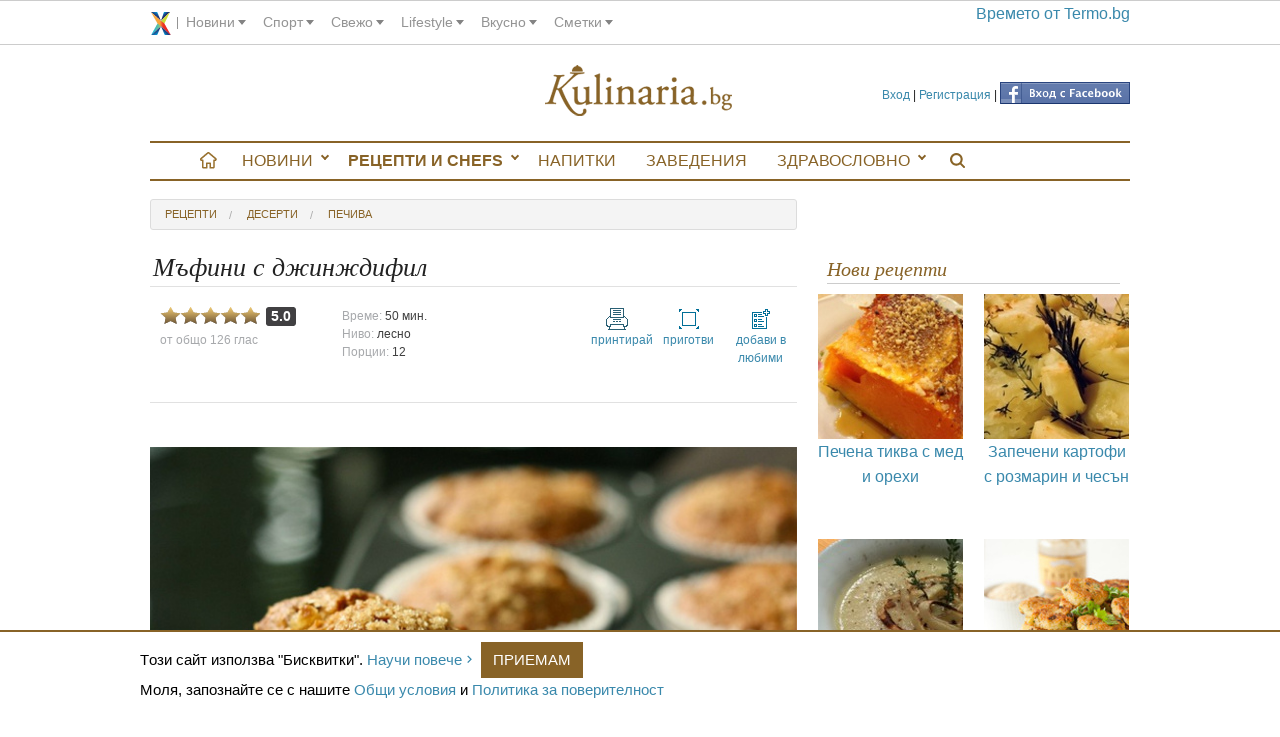

--- FILE ---
content_type: text/html; charset=utf-8
request_url: https://kulinaria.bg/recipes/mafini-s-dzhinzhdifil?feature=sideContent_seasonal
body_size: 8922
content:
<!DOCTYPE html>
<html>
<head prefix="og: http://ogp.me/ns# fb: http://ogp.me/ns/fb# kulinaria: http://ogp.me/ns/fb/kulinaria#">
  <script type="text/javascript" data-cmp-ab="1" src="https://cdn.consentmanager.net/delivery/autoblocking/3be070a2d2020.js" data-cmp-host="c.delivery.consentmanager.net" data-cmp-cdn="cdn.consentmanager.net" data-cmp-codesrc="16"></script>
  <title>Мъфини с джинждифил</title>
<meta charset="utf-8"/>
<link rel="canonical" href="https://kulinaria.bg/recipes/mafini-s-dzhinzhdifil" />

<link rel="apple-touch-icon" type="image/png" href="https://assets.kulinaria.bg/assets/design/apple-touch-icon-16-9ccebde5b7e3ccb4864a3b43a4148bab90cd3d28997951772b879aa41c4f4e7e.png" sizes="16x16" />
<link rel="apple-touch-icon" type="image/png" href="https://assets.kulinaria.bg/assets/design/apple-touch-icon-72-43a4669b5978aebc8f1adf91ef8ec520ee768acb7a3a81bbb4c79b6dd4a62a42.png" sizes="72x72" />
<link rel="apple-touch-icon" type="image/png" href="https://assets.kulinaria.bg/assets/design/apple-touch-icon-114-9394d0d22ee63fdceabf18c42ea28286992eb37261715a7f02866469b76f27af.png" sizes="114x114" />
<link rel="apple-touch-icon" type="image/png" href="https://assets.kulinaria.bg/assets/design/apple-touch-icon-144-c5fd9af638be4369567fb2874bf426c1a7cb4cae40d48a91716118124bb05d90.png" sizes="144x144" />


<meta content="width=device-width, initial-scale=1.0" name="viewport" />
<meta name="description" content="Джинджифилови мъфини"/>
<meta name="keywords" content=""/>

<link rel="shortcut icon" href="/favicon.ico" />

<meta property="og:title"       content="Мъфини с джинждифил"/>
<meta property="og:description" content="Джинджифилови мъфини"/>
  <meta property="og:image"     content="https://assets.kulinaria.bg/attachments/pictures-images/0000/2827/MAIN-mafini-s-dzhinzhdifil.jpg?1431947696"/>
  <meta property="og:url"       content="https://kulinaria.bg/recipes/mafini-s-dzhinzhdifil" />
  <meta property="og:type"      content="kulinaria:recipe" /> 
<meta property="og:locale"      content="bg_BG"/>
<meta property="og:site_name"   content="Kulinaria.bg"/>
<meta property="fb:admins"      content="1261941465,1360020977,691213268"/>
<meta property="fb:app_id"      content="322147024485945"/>


<link rel="alternate" type="application/rss+xml" title="Рецепти" href="/feed/recipes.xml" />

<meta name="csrf-param" content="authenticity_token" />
<meta name="csrf-token" content="QuUHuoEQXh3GGXv1hoj6/7RRUC04HLTi0tq9zlXMs56Kwsukcs2nmhsxOj5qzoA9zjBdWtseOUkK/3U7w/vKqg==" />

<link rel="stylesheet" media="screen" href="https://assets.kulinaria.bg/assets/application-577c882d062b2cb801d8b7a82aa33cc91c72d07d09d1745db951b1b0d9367d0b.css" />
  <link rel="stylesheet" media="screen" href="https://assets.kulinaria.bg/assets/recipes-e3b0c44298fc1c149afbf4c8996fb92427ae41e4649b934ca495991b7852b855.css" />
  <script src="https://assets.kulinaria.bg/assets/application-31b2cfdcf5ef28b3e07c40c05c060afe10ed10f08d0aa84a9b67c45f6c196ff4.js"></script>

<script src="https://assets.kulinaria.bg/assets/recipes-e3b0c44298fc1c149afbf4c8996fb92427ae41e4649b934ca495991b7852b855.js"></script>
<!-- DoubleClick -->

<script type='text/javascript'>
  (function() {
    var useSSL = 'https:' == document.location.protocol;
    var src = (useSSL ? 'https:' : 'http:') +
        '//www.googletagservices.com/tag/js/gpt.js';
    document.write('<scr' + 'ipt src="' + src + '"></scr' + 'ipt>');
  })();
</script>
<script type='text/javascript'>
  googletag.cmd.push(function() {
    googletag.defineSlot('/1889865/kulinaria.bg', [[728, 90], [970, 90]], 'div-gpt-ad-1449133033718-0').addService(googletag.pubads());
    googletag.defineSlot('/1889865/kulinaria.bg_300x250', [[300, 250], [300, 600]], 'div-gpt-ad-1449132565307-0').addService(googletag.pubads());
    googletag.defineSlot('/1889865/kulinaria_300x250_CPC', [[300, 600], [300, 250]], 'div-gpt-ad-1449136190556-0').addService(googletag.pubads());
    googletag.defineSlot('/1889865/kulinaria.bg_486x60', [[400, 300], [468, 60], [480, 320]], 'div-gpt-ad-1455712745605-0').addService(googletag.pubads());
    googletag.defineSlot('/1889865/kulinaria.bg_728x90_CPC', [728, 90], 'div-gpt-ad-1468925392725-0').addService(googletag.pubads());
    googletag.pubads().enableSingleRequest();
    googletag.pubads().collapseEmptyDivs();
    googletag.pubads().enableSyncRendering();
    googletag.enableServices();
  });
</script>
</head>
<body itemscope itemtype="http://schema.org/WebPage">
  <div id="corp_line"></div>
  <div class="row">
    <div class="search-flyout-panel">
  <div id="kulinaria-top-header">
    <a href="/" class="mini-nav-menu">Kulinaria.bg</a>
  </div> 
  <div class="row form-panel">
    <div class="columns small-11" >
      <form id="search-page-form" action="/search/" accept-charset="UTF-8" method="get"><input name="utf8" type="hidden" value="&#x2713;" />
          <div class=" columns small-9">
            <input type="text" name="query" id="search-page-input" />
          </div>
          <div class="columns small-3">
            <input type="submit" value="Търси" id="search-page-button" />
          </div>
</form>
    </div>
    <div class="columns small-1">
      <div class="close-button">
        <i class="icon"></i>
        <span class="visually-hidden">Close search</span>
      </div>
    </div>
  </div>
</div>
    <header class="hide-for-medium-down"> 
<!--   <div style="float:left">
    <a href="/categories/">
      <img src="" alt="banner" />
    </a>
  </div> -->

  <div class="login-nav">
        <a href="/login" data-external="false">Вход</a>
        |
        <a href="/signup" data-external="false">Регистрация</a>
      |
      <span class="fb_login">
        <a href="/auth/facebook"><img src="https://assets.kulinaria.bg/assets/icons/facebook-button-28538f46b4854f95a1c74a2dab4d71c1ac7e90f1a32b6959b0b10f41342a6605.png" alt="Facebook button" /></a>
      </span>
  </div>
 
  <div itemscope itemtype="http://schema.org/Organization" style="width:200px;margin:0px auto;">
    <a itemprop="url" href="/"  data-external="false" id="logo">
      <!-- <img src="/assets/logo/kulinaria-slogan.png" itemprop ="logo" alt="logo"/> -->
      <span>Kulinaria.bg</span>
    </a>
  </div>
 </header>
  </div>
  <div class="row" id="main-content">
    <div class="off-canvas-wrap" data-offcanvas >
      <div class="inner-wrap">
        <nav id="main-menu" itemscope itemtype="http://schema.org/SiteNavigationElement" class="hide-for-medium-down">
  <ul itemscope itemtype="http://schema.org/SiteNavigationElement" class="side-nav hide-for-small">
    <li>
      <a href="/" data-external="false" itemprop="url"></a>
    </li>
      <li class="has-sub ">
        <a href="/articles" data-external="false" itemprop="url">
          Новини
        </a>
          <ul>
              <li><a href='/interviews'> Интервюта</a></li>  
              <li><a href='/articles'> любопитно</a></li>  
              <li><a href='/dom-i-gradina'> Дом и градина</a></li>  
          </ul>
      </li>
      <li class="has-sub selected">
        <a href="/recipes" data-external="false" itemprop="url">
          Рецепти и Chefs
        </a>
          <ul>
              <li><a href='/chefs'> Chefs</a></li>  
              <li><a href='/recipes'> Рецепти</a></li>  
              <li><a href='/seasons'> За сезона</a></li>  
              <li><a href='/products'> Продукти</a></li>  
              <li><a href='/holidays'> Празници</a></li>  
              <li><a href='/your_recipes'> Вашите рецепти</a></li>  
              <li><a href='/your_recipes/new'> Добави рецепта</a></li>  
          </ul>
      </li>
      <li class="">
        <a href="/napitki" data-external="false" itemprop="url">
          Напитки
        </a>
          <ul>
          </ul>
      </li>
      <li class="">
        <a href="/restaurants" data-external="false" itemprop="url">
          Заведения
        </a>
          <ul>
          </ul>
      </li>
      <li class="has-sub ">
        <a href="/healthy" data-external="false" itemprop="url">
          Здравословно
        </a>
          <ul>
              <li><a href='/healthy/recipes'> Рецепти</a></li>  
          </ul>
      </li>
    <li>
      <a href="javascript:;" data-external="false" itemprop="url" class="search-btn"></a>
    </li>
  </ul>
</nav>

        <div class="show-for-medium-down nav-fixed">
          <nav class="tab-bar">
            <div class="left-small">
              <a href="javascript:void(0)" class="left-off-canvas-toggle menu-icon" ><span></span></a>
            </div>
            <div class="middle tab-bar-section">
              <a href="/"><img src="https://assets.kulinaria.bg/assets/design/mobile/logo-c4ee31137ce2ab5cfa98f73d93d4343c8c5371ea72ea5c798fe95a03177e327c.svg" alt="Logo" /></a>
            </div>
            <div class="right-small text-center">
              <a href="javascript:;" data-external="false" itemprop="url" class="search-btn">
                <img width="15" src="https://assets.kulinaria.bg/assets/design/search-829368f92d3982ad256aa4230c15c3a26e5665d8ca2f01e298caf2a66f86f7ab.svg" alt="Search" />
              </a>
            </div>
          </nav>
        </div>
        <aside class="left-off-canvas-menu">
          <ul class="off-canvas-list">
              <li class="has-sub ">
    <a href="/articles" data-external="false" itemprop="url">
      Новини
    </a>
      <ul>
          <li><a href='/interviews'> Интервюта</a></li>  
          <li><a href='/articles'> любопитно</a></li>  
          <li><a href='/dom-i-gradina'> Дом и градина</a></li>  
      </ul>
  </li>
  <li class="has-sub selected">
    <a href="/recipes" data-external="false" itemprop="url">
      Рецепти и Chefs
    </a>
      <ul>
          <li><a href='/chefs'> Chefs</a></li>  
          <li><a href='/recipes'> Рецепти</a></li>  
          <li><a href='/seasons'> За сезона</a></li>  
          <li><a href='/products'> Продукти</a></li>  
          <li><a href='/holidays'> Празници</a></li>  
          <li><a href='/your_recipes'> Вашите рецепти</a></li>  
          <li><a href='/your_recipes/new'> Добави рецепта</a></li>  
      </ul>
  </li>
  <li class="">
    <a href="/napitki" data-external="false" itemprop="url">
      Напитки
    </a>
      <ul>
      </ul>
  </li>
  <li class="">
    <a href="/restaurants" data-external="false" itemprop="url">
      Заведения
    </a>
      <ul>
      </ul>
  </li>
  <li class="has-sub ">
    <a href="/healthy" data-external="false" itemprop="url">
      Здравословно
    </a>
      <ul>
          <li><a href='/healthy/recipes'> Рецепти</a></li>  
      </ul>
  </li>

            <li>  
                <a href="/login" data-external="false">Вход</a>
                <a href="/signup" data-external="false">Регистрация</a>
            </li> 
          </ul>
        </aside>
        <section class="main-section">
            <table style="background:none;">
    <tr>
      <td>
        <!-- /1889865/kulinaria.bg -->
        <div id='div-gpt-ad-1449133033718-0'>
          <script type='text/javascript'>
          googletag.cmd.push(function() { googletag.display('div-gpt-ad-1449133033718-0'); });
          </script>
        </div>
      </td>
    </tr>
  </table>
          
          <a class="exit-off-canvas"></a>
          <div class="columns large-8 small-12">
            
<ol class="breadcrumbs" itemprop="breadcrumb">
  <li>
    <a href="/recipes">рецепти</a>  
  </li>
    <li>
      <a href="/categories/deserti" data-external="false">
        десерти
      </a>
    </li>
      <li>
        <a href="/categories/deserti/pechiva" data-external="false">
          печива
        </a>
      </li>
</ol>

<article itemscope itemtype="http://schema.org/Recipe">
  <section>
    <div id="recipe">
      <h1 itemprop="name">
        Мъфини с джинждифил 
      </h1>
      <div id="options">
        <div class="votes_and_views columns medium-3 small-6" itemprop="aggregateRating" itemscope itemtype="http://schema.org/AggregateRating">
          <div id="rating_for_recipe_1873" class="rating_container">
  <input type="hidden" name="recipe_rating" value="100.0"/>
  <div class="rating">
    <div class="selected_rating" style="width: 100.0%;"></div>
    <a class="add_vote stars_1" data-remote="true" rel="nofollow" data-method="post" href="/recipes/1873/add_vote/1"></a>
    <a class="add_vote stars_2" data-remote="true" rel="nofollow" data-method="post" href="/recipes/1873/add_vote/2"></a>
    <a class="add_vote stars_3" data-remote="true" rel="nofollow" data-method="post" href="/recipes/1873/add_vote/3"></a>
    <a class="add_vote stars_4" data-remote="true" rel="nofollow" data-method="post" href="/recipes/1873/add_vote/4"></a>
    <a class="add_vote stars_5" data-remote="true" rel="nofollow" data-method="post" href="/recipes/1873/add_vote/5"></a>
  </div>
  <div class="current_rating">
    <span itemprop="ratingValue" content="5.0">5.0</span>
  </div>
</div>
          <div id="views">
            от общо <meta itemprop="reviewCount" content="126">
            126 глас
          </div>
        </div>
        <div id="additional_info" class="columns medium-3 small-6">
          Време: <span itemprop="totalTime" content="PT50M">50 мин.</span>
          <br>
          Ниво: <span>лесно</span>
          <br>
          Порции: <span>12</span>
        </div>
        <div id="controls" class="columns medium-4 small-12">
          <ul class="small-block-grid-3">
            <li>
              <a href="/recipes/mafini-s-dzhinzhdifil/print" class="print">
                <img src="https://assets.kulinaria.bg/assets/temp/print-1601eafa01d159cc43dad61fa28595dd7629058302715273ad0c6914d8a3fd12.png" alt="Print" />
                принтирай
              </a>
            </li>
            <li>
              <a href="/recipes/mafini-s-dzhinzhdifil/full_screen">
                <img src="https://assets.kulinaria.bg/assets/temp/full_screen-d4ef373163a30ea7de81c0bbaa1ece7daa0aa9a4b91a787beae0dbd95a30dc66.png" alt="Full screen" />
                приготви
              </a>
            </li>
            <li class="text-center">
              <a href="/recipes/1873/add_to_list">
                <img src="https://assets.kulinaria.bg/assets/temp/add_to_list-42c7bd779900f19ced69572d6060c0bcac7085c14d73b0a8ff4a1eb468fd5701.png" alt="Add to list" />
                добави в любими
              </a>
            </li>
          </ul>
        </div>
      </div>
      <p>
        <div class="fb-like" data-href="https://kulinaria.bg/recipes/mafini-s-dzhinzhdifil" data-layout="standard" data-action="like" data-show-faces="true" data-share="true"></div>  
      </p>
      <div class="picture">
        <img class="picture" itemprop="image" alt="Мъфини с джинждифил" src="https://assets.kulinaria.bg/attachments/pictures-images/0000/2827/MAIN-mafini-s-dzhinzhdifil.jpg?1431947696" />
          <span class="caption">
              <a href="http://www.flickr.com/photos/8507797@N03/7208139740/sizes/z/in/photostream/" target="_blank">
                <img src="https://assets.kulinaria.bg/assets/design/photo_credit_sticker-2f081510d9ec8c4cb73e1aeb055b0235c8dcc21f20ef27de7a1a88dadc771583.png" alt="photo-credit" width="30"/>
              </a>
            Джинджифилови мъфини
          </span>  
      </div>
      <div id="products">
        <h3>Продукти</h3>
        <ul>
              <li itemprop="ingredients">
                80
                г
                  <a href="/products/olio">олио</a>
                
              </li>
              <li itemprop="ingredients">
                0,5
                ч.л.
                  <a href="/products/sol">сол</a>
                
              </li>
              <li itemprop="ingredients">
                4
                
                  <a href="/products/yaytsa">яйца</a>
                
              </li>
              <li itemprop="ingredients">
                7
                г
                  <a href="/products/dzhindzhifil">джинджифил</a>
                на прах
              </li>
              <li itemprop="ingredients">
                250
                г
                  <a href="/products/pryasno-mlyako">прясно мляко</a>
                
              </li>
              <li itemprop="ingredients">
                150
                г
                  <a href="/products/zahar">захар</a>
                
              </li>
              <li itemprop="ingredients">
                10
                г
                  <a href="/products/bakpulver">бакпулвер</a>
                
              </li>
              <li itemprop="ingredients">
                350
                г
                  <a href="/products/brashno">брашно</a>
                
              </li>
              <li itemprop="ingredients">
                1
                
                  <a href="/products/limon">лимон</a>
                кората
              </li>
        </ul>
      </div>
      <div id="preparation" itemprop="description">
        <h3>Начин на приготвяне</h3>
        <div itemprop="recipeInstructions">
          <ol><li>Смесваме сухите съставки в голяма купа и разбъркваме добре. Правим кладенче в средата и оставяме настрани.&#160;</li><li>В друга купа разбиваме яйцата с олиото и прясното мляко. Изсипваме при сухите съставки, разбъркваме 3-4 пъти и прибавяме настърганата лимонова кора. Разбъркваме отново няколко пъти и пълним във формички за мъфини. По желание, може да поръсим с кристална захар.&#160;</li><li>Печем в предварително загрята на 200 градуса фурна около, &#160;20-25 минути.</li></ol>
        </div>
      </div>
      
      <ul class="small-block-grid-3 medium-block-grid-5">
  <li>
    <div class="show-for-medium-up hide-for-small-only">
      <a href="https://www.facebook.com/sharer/sharer.php?sdk=joey&amp;display=popup&amp;ref=plugin&amp;src=share_button&amp;app_id=322147024485945&amp;u=https://kulinaria.bg/recipes/mafini-s-dzhinzhdifil" onclick='return !window.open(this.href, "Facebook", "width=640,height=300")' class="facebook"></a>
    </div>
    <div class="show-for-small-only hide-for-medium-up">
      <a href="https://m.facebook.com/sharer.php?u=https://kulinaria.bg/recipes/mafini-s-dzhinzhdifil" onclick='return !window.open(this.href, "Facebook", "width=640,height=300")'  class="facebook"></a>
    </div>
  </li>
  <li>
    <a href="https://plus.google.com/share?url=https://kulinaria.bg/recipes/mafini-s-dzhinzhdifil" onclick='return !window.open(this.href, "gplus", "width=640,height=300")' class="google_oauth2"></a>
  </li>
  <li>
    <a href="https://twitter.com/intent/tweet?url=https://kulinaria.bg/recipes/mafini-s-dzhinzhdifil&amp;original_referer=https://kulinaria.bg/recipes/mafini-s-dzhinzhdifil"  class="twitter"></a>
  </li>
  <li>
    <!-- Please call pinit.js only once per page -->
    <script async defer src="//assets.pinterest.com/js/pinit.js"></script>
    <div class="pinterest">
      <a class="social_popup_link" target="_blank" href="https://pinterest.com/pin/create/button/?url=http://kulinaria.bg/recipes/mafini-s-dzhinzhdifil/&amp;media=assets.kulinaria.bg/attachments/pictures-images/0000/2827/MAIN-mafini-s-dzhinzhdifil.jpg?1431947696&amp;description=Джинджифилови мъфини http://kulinaria.bg/recipes/mafini-s-dzhinzhdifil" title="Pin It"></a>
    </div>
  </li>
  <li>
    <div class="show-for-medium-up hide-for-small-only">
      <a href="https://svejo.net/publish/submit?url=https://kulinaria.bg/recipes/mafini-s-dzhinzhdifil" target="_blank" class="svejo"></a>
    </div>
    <div class="show-for-small-only hide-for-medium-up">
      <a class="viber" href="viber://forward?text=https://kulinaria.bg/recipes/mafini-s-dzhinzhdifil"></a>
    </div>
  </li>
</ul>



<script>
  var buttonID = "viber-button";
  var text = "Мъфини с джинждифил";
  document.getElementById(buttonID).setAttribute('href', "viber://forward?text=" + encodeURIComponent(text + " " + window.location.href));
</script>


<!--
<div  class="fb-recommendations-bar"
      data-site="kulinaria.bg"
      data-href=""
      data-read-time="10"
      data-trigger="onvisible"
      num_recommendations="2"
      data-side="right"
      data-action="like"></div>
-->
      <div class="banner small-12 columns" itemscope itemtype="http://schema.org/WPAdBlock">
  <!-- /1889865/kulinaria.bg_486x60 -->
  <div id='div-gpt-ad-1455712745605-0'>
    <script type='text/javascript'>
    googletag.cmd.push(function() { googletag.display('div-gpt-ad-1455712745605-0'); });
    </script>
  </div>
</div>  
      

      	<aside id="authorship">
	  <img src="https://assets.kulinaria.bg/attachments/users-images/0000/5152/MEDIUM-Kulinariabg.jpg?1401710884" alt="Medium kulinariabg" width="120" height="120" />
	  <p>
	    от
	    <strong>
	    		<a href="https://plus.google.com/u/0/b/109108324429432898924/109108324429432898924/posts?rel=author" itemprop="author">Kulinaria.bg</a>
	    </strong>
	    <span><meta itemprop="datePublished" content="2014-01-	31">31 януари 2014, 17:25</span>
	  </p>
	  <p><a href="https://kulinaria.bg">Kulinaria.bg</a> e кулинарна медия за вкусни рецепти, здравословно хранене и изтънчени гурме фантазии. В Kulinaria.bg храната заживява и има ново, по-изкусително присъствие.</p><p>Kulinaria.bg - поднася с любов най-доброто от традиционната и модерна кухня!</p>
	</aside>

      
    </div>
       
      <div class="resources-nexts">
    
    <div class="delimiter"></div>
    
      <div class="prev columns small-6 text-left">
        <div class="direction">
          <a href="/recipes/retsepta-za-spirane-na-tsigari?feature=prew_nexts">
            <span>&lt;&lt;</span>
            Предишно
          </a>
        </div>
        <div class="picture medium-6 small-12 columns">
          <a href="/recipes/retsepta-za-spirane-na-tsigari?feature=prew_nexts">
            <img alt="Рецепта за спиране на цигари" src="https://assets.kulinaria.bg/attachments/pictures-images/0000/2826/MEDIUM-retsepta-za-spirane-na-tsigari.jpg?1431703810" />
          </a>
        </div>
        <div class="link medium-6 small-12 columns">
          <a href="/recipes/retsepta-za-spirane-na-tsigari?feature=prew_nexts">
            Рецепта за спиране на цигари
          </a>
            В подходяща купа смесваме всички съставки и разбърк...
        </div>
      </div>
    
      <div class="next columns small-6 text-right">
        <div class="direction">
          <a href="/recipes/pitsa-pet-sirena?feature=prew_nexts">
            Следващо
            <span>&gt;&gt;</span>
          </a>
        </div>
        <div class="picture medium-6 small-12 columns">
          <a href="/recipes/pitsa-pet-sirena?feature=prew_nexts">
            <img alt="Пица &quot;Пет сирена&quot;" src="https://assets.kulinaria.bg/attachments/pictures-images/0000/2828/MEDIUM-pitsa-pet-sirena.jpg?1431703803" />
          </a>
        </div>
        <div class="link medium-6 small-12 columns">
          <a href="/recipes/pitsa-pet-sirena?feature=prew_nexts">
            Пица &quot;Пет сирена&quot;
          </a>
            От готовото тесто* разточваме блат за пица, с големина според вкуса ни. Измиваме и нарязваме доматите...
        </div>
      </div>
    
  </div>

    
    
    <div id="relatedCategories">
      <strong>Още от :</strong>
        <a href="https://deserti.kulinaria.bg/" data-external="false">
          <span itemprop="recipeCategory">десерти</span>
        </a>
        <a href="https://pechiva.kulinaria.bg/" data-external="false">
          <span itemprop="recipeCategory">печива</span>
        </a>
    </div>
  </section>
  <section>
    <div id="comments" class="small-12">
  <div class="fb-comments" data-href="http://kulinaria.bg/recipes/mafini-s-dzhinzhdifil" data-num-posts="10" data-width="660"></div>
  
  <form class="new_comment" id="new_comment" action="/comments" accept-charset="UTF-8" data-remote="true" method="post"><input name="utf8" type="hidden" value="&#x2713;" />
    <p >
      <label for="comment_content">Коментар</label>
      <input size="660" placeholder="Твоето име / Анонимен" type="text" name="comment[anon_name]" id="comment_anon_name" />
      <textarea placeholder="Твоя коментар" name="comment[content]" id="comment_content">
</textarea>
    </p>
    <p>
      <input value="1873" type="hidden" name="comment[resource_id]" id="comment_resource_id" />
      <input value="Recipe" type="hidden" name="comment[resource_type]" id="comment_resource_type" />
      <input type="submit" name="commit" value="Публикувай" id="comment_submit" />
    </p>
</form>
  <p itemscope itemtype="http://schema.org/Article">
    0
    <meta itemprop="interactionCount" content="UserComments:0" />
      Коментара
  </p>
  <ol>
      <li id="comments-blank">
        <strong>Няма коментари.</strong>
        <br>
        Бъди първия коментирал!
          <span>
            <a href="/login/">Вход</a>
            <a href="/singup/">Регистрация</a>
            <a href="/auth/facebook">Влез с Facebook</a>
          </span>
      </li>
    
  </ol>
</div>
  </section>
</article>
          </div>
          <aside id="sideContent" class="columns large-4 small-12" itemscope itemtype="http://schema.org/WPSideBar">
            

            <div class="banner" itemscope itemtype="http://schema.org/WPAdBlock">
  <table style="background:none;">
    <tr>
      <td>
        <!-- /1889865/kulinaria.bg_300x250 -->
        <div id='div-gpt-ad-1449132565307-0'>
        <script type='text/javascript'>
        googletag.cmd.push(function() { googletag.display('div-gpt-ad-1449132565307-0'); });
        </script>
        </div>
      </td>
    </tr>
  </table>
</div>
            <div id="xenium_hot_offers_wrap" itemscope itemtype="http://schema.org/WPAdBlock">
  <div id="xenium_hot_offers"></div>  
</div>
              
  <div class="seasonal_recipes">
    <h2 class="heading">Нови рецепти </h2>
    <ul class="small-block-grid-2 medium-block-grid-4 large-block-grid-2">
         <li class="text-center">
          <a href="/recipes/pechena-tikva-s-med-i-orehi?feature=sideContent_newest">
            <img alt="Печена тиква с мед и орехи" src="https://assets.kulinaria.bg/attachments/pictures-images/0000/2152/MEDIUM-pechena-tikva-s-med-i-orehi.jpg?1431935597" />
            <p>Печена тиква с мед и орехи</p>
          </a>
        </li>
         <li class="text-center">
          <a href="/recipes/zapecheni-kartofi-s-rozmarin-i-chesan?feature=sideContent_newest">
            <img alt="Запечени картофи с розмарин и чесън" src="https://assets.kulinaria.bg/attachments/pictures-images/0000/7331/MEDIUM-zapecheni-kartofi-s-dresing.jpg?1517855963" />
            <p>Запечени картофи с розмарин и чесън</p>
          </a>
        </li>
         <li class="text-center">
          <a href="/recipes/luchena-supa-s-mashterka?feature=sideContent_newest">
            <img alt="Лучена супа с мащерка" src="https://assets.kulinaria.bg/attachments/pictures-images/0000/6155/MEDIUM-luchena-supa.jpg?1447058108" />
            <p>Лучена супа с мащерка</p>
          </a>
        </li>
         <li class="text-center">
          <a href="/recipes/kartofeni-kyufteta-s-magdanoz?feature=sideContent_newest">
            <img alt="Картофени кюфтета с магданоз" src="https://assets.kulinaria.bg/attachments/pictures-images/0000/1868/MEDIUM-kartofeni-kyufteta-s-magdanoz.jpg?1431936645" />
            <p>Картофени кюфтета с магданоз</p>
          </a>
        </li>
    </ul>
  </div>

              
    <div class="seasonal_recipes">
      <h2 class="heading">Препоръчваме през Януари</h2>
      <ul class="small-block-grid-2 medium-block-grid-4 large-block-grid-2">
          <li class="text-center">
            <a href="/recipes/minestrone?feature=sideContent_seasonal">
              <img alt="Минестроне" src="https://assets.kulinaria.bg/attachments/pictures-images/0000/1719/MEDIUM-minestrone.jpg?1431937097" />
              <p>Минестроне</p>
            </a>
          </li>
          <li class="text-center">
            <a href="/recipes/kyufteta-ot-tikvichki?feature=sideContent_seasonal">
              <img alt="Кюфтета от тиквички" src="https://assets.kulinaria.bg/attachments/pictures-images/0000/1648/MEDIUM-kyufteta-ot-tikvichki.jpg?1431937350" />
              <p>Кюфтета от тиквички</p>
            </a>
          </li>
          <li class="text-center">
            <a href="/recipes/krem-supa-ot-bob-s-magdanoz?feature=sideContent_seasonal">
              <img alt="Крем супа от боб с магданоз" src="https://assets.kulinaria.bg/attachments/pictures-images/0000/4827/MEDIUM-krem-supa-ot-bob-s-magdanoz.jpg?1431672411" />
              <p>Крем супа от боб с магданоз</p>
            </a>
          </li>
          <li class="text-center">
            <a href="/recipes/pikantni-rebartsa?feature=sideContent_seasonal">
              <img alt="Пикантни ребърца" src="https://assets.kulinaria.bg/attachments/pictures-images/0000/1393/MEDIUM-pikantni-rebartsa.jpg?1431614631" />
              <p>Пикантни ребърца</p>
            </a>
          </li>
      </ul>
    </div>

            
            <div class="subscribe" style="margin: 20px auto;padding:10px;border:1px solid #aaa;">
  <h2 class="heading">Седмичен бюлетин</h2>
  <form action="/subscribe" accept-charset="UTF-8" method="post"><input name="utf8" type="hidden" value="&#x2713;" /><input type="hidden" name="authenticity_token" value="qxwoSyXfQLkiz4ssZVzeW6PsYAovGKe4ZHvjQOPuAKdjO+RV1gK5Pv/nyueJGqSZ2Y1tfcwaKhO8Xiu1ddl5kw==" />
    <p>
      <label>
        Име:<br>
        <input type="text" name="subscription[name]" id="subscription_name" />
      </label>
    </p>
    <p>
      <label>
        Еmail:<br>
        <input type="text" name="subscription[email]" id="subscription_email" />
      </label>
    </p>
    <p style="margin-top:20px;">
      <input type="submit" name="commit" value="Абонирай се" />
    </p>
</form></div>

            <div class="text-center"
		 style="overflow: hidden;
            height: 532px;
            border-bottom:1px solid #aaa">
	<div class="fb-like-box" 
			 data-href="http://www.facebook.com/Kulinaria.bg" 
			 data-width="300" 
			 data-height="590" 
			 data-colorscheme="light" 
			 data-show-faces="true" 
			 data-header="true" 
			 data-stream="true" 
			 data-show-border="true">
	</div>
</div>
          </aside>
        </section>
        <div class="pageClear"></div>
      </div>    
    </div>
  </div>
  <div class="cc_banner-wrapper column">
  <div class="cc_message row ">
    <span>
      Tози сайт използва "Бисквитки". <a href="http://bg.xenium.bg/cookies_policy.pdf" class='more' target="_blank">Научи повече</a>
      <a href="javascript:;" id="cc_btn_accept_all">Приемам</a>
    </span>
    <p>
      Моля, запознайте се с нашите <a href="http://bg.xenium.bg/general_terms.pdf" target="_blank">Общи условия</a> и <a href="http://bg.xenium.bg/privacy_policy.pdf" target="_blank">Политика за поверителност</a>
    </p>    
  </div>
</div>
  <footer id="corp-footer"></footer>
  <script type="text/javascript" src="//bg.xenium.bg/api/corp_footer.js"></script>

  
  <script type="text/javascript" src="//bg.xenium.bg/api/corp_line.js"></script>
<script type="text/javascript" src="//bg.xenium.bg/api/hot_offers.js"></script>
<script defer src="https://static.cloudflareinsights.com/beacon.min.js/vcd15cbe7772f49c399c6a5babf22c1241717689176015" integrity="sha512-ZpsOmlRQV6y907TI0dKBHq9Md29nnaEIPlkf84rnaERnq6zvWvPUqr2ft8M1aS28oN72PdrCzSjY4U6VaAw1EQ==" data-cf-beacon='{"version":"2024.11.0","token":"4bc544d5955142c790f577f300544033","r":1,"server_timing":{"name":{"cfCacheStatus":true,"cfEdge":true,"cfExtPri":true,"cfL4":true,"cfOrigin":true,"cfSpeedBrain":true},"location_startswith":null}}' crossorigin="anonymous"></script>
</body>
</html>


--- FILE ---
content_type: text/html; charset=utf-8
request_url: https://www.google.com/recaptcha/api2/aframe
body_size: 258
content:
<!DOCTYPE HTML><html><head><meta http-equiv="content-type" content="text/html; charset=UTF-8"></head><body><script nonce="yKuWjyB-1d_8qE2xvJbr9Q">/** Anti-fraud and anti-abuse applications only. See google.com/recaptcha */ try{var clients={'sodar':'https://pagead2.googlesyndication.com/pagead/sodar?'};window.addEventListener("message",function(a){try{if(a.source===window.parent){var b=JSON.parse(a.data);var c=clients[b['id']];if(c){var d=document.createElement('img');d.src=c+b['params']+'&rc='+(localStorage.getItem("rc::a")?sessionStorage.getItem("rc::b"):"");window.document.body.appendChild(d);sessionStorage.setItem("rc::e",parseInt(sessionStorage.getItem("rc::e")||0)+1);localStorage.setItem("rc::h",'1768682289297');}}}catch(b){}});window.parent.postMessage("_grecaptcha_ready", "*");}catch(b){}</script></body></html>

--- FILE ---
content_type: image/svg+xml
request_url: https://assets.kulinaria.bg/assets/socials/twitter-2c38f7da469e47b561bed048b44313e73ebe237d812ea58cfcf695d707fc2849.svg
body_size: 405
content:
<?xml version="1.0" encoding="utf-8"?>
<!-- Generator: Adobe Illustrator 15.0.0, SVG Export Plug-In . SVG Version: 6.00 Build 0)  -->
<!DOCTYPE svg PUBLIC "-//W3C//DTD SVG 1.1//EN" "http://www.w3.org/Graphics/SVG/1.1/DTD/svg11.dtd">
<svg version="1.1" id="Capa_1" xmlns="http://www.w3.org/2000/svg" xmlns:xlink="http://www.w3.org/1999/xlink" x="0px" y="0px"
	 width="755px" height="610.188px" viewBox="-316.625 0 755 610.188" enable-background="new -316.625 0 755 610.188"
	 xml:space="preserve">
<path fill="#FFFFFF" d="M438.875,71.925c-21.917,31.3-46.949,59.482-78.249,81.382c0,6.266,0,12.517,0,18.783
	c0,203.447-153.38,438.193-438.193,438.193c-84.516,0-165.882-25.033-234.747-68.864c12.517,3.148,25.034,3.148,37.565,3.148
	c71.983,0,137.715-25.064,190.915-65.809c-68.85,0-125.198-43.74-143.966-106.34c9.384,3.118,18.768,3.118,28.167,3.118
	c15.649,0,28.167-3.118,40.683-6.267c-68.85-12.501-122.065-75.116-122.065-150.231c0-3.133,0-3.133,0-3.133
	c18.783,9.399,43.817,15.65,68.866,18.783c-40.699-28.167-68.866-75.116-68.866-128.331c0-28.167,6.266-56.333,21.917-78.25
	c75.115,93.899,187.797,153.365,316.113,159.631c-3.118-9.383-3.118-21.916-3.118-34.432c0-84.5,68.865-153.365,153.35-153.365
	c43.832,0,84.515,18.783,115.813,50.083c34.449-6.266,65.748-18.783,97.047-37.565c-12.532,34.432-37.565,65.732-68.864,84.515
	C382.541,93.841,410.693,84.457,438.875,71.925z"/>
</svg>


--- FILE ---
content_type: image/svg+xml
request_url: https://bg.xenium.bg/assets/design/arrow-d8c6e4a7a03811566db6ee63358e12835a87bbee59dcb235e8145be85e3703cc.svg
body_size: 20
content:
<svg xmlns="http://www.w3.org/2000/svg" width="100" height="100" viewBox="0 0 100 100"><path fill="#3B3C40" d="M98.232 98.193c-2.392 2.414-6.313 2.408-8.76-.018L9.37 18.79c-2.444-2.423-2.49-6.344-.097-8.76 2.39-2.41 6.313-2.404 8.758.02l80.106 79.385c2.446 2.422 2.49 6.345.096 8.758zM49.878.166C35.032.166 20.186.17 5.34.172c-2.726 0-5 2.274-5 5L.33 48.654c-.002 6.45 9.998 6.45 10 0 .002-14.494.006-28.988.01-43.482l-5 5 44.54-.006c6.447 0 6.447-10-.002-10z"/></svg>

--- FILE ---
content_type: image/svg+xml
request_url: https://assets.kulinaria.bg/assets/socials/svejo-c32e0866219ee6bc0c31413f1f0d582b7d3a3648bd58a09631d6fa4d813f1ff6.svg
body_size: 414
content:
<svg xmlns="http://www.w3.org/2000/svg" width="100" height="100" viewBox="0 0 100 100"><g fill-rule="evenodd" clip-rule="evenodd" fill="#fff"><path d="M56.95 13.718c.106.082.217.157.322.242.056.044.104.096.158.14h.002c.658.492 1.29 1.015 1.89 1.572.03.03.063.056.094.085.6.562 1.173 1.15 1.708 1.773l.013.014.008.008c.183.213.358.43.534.65.947 1.11 1.794 2.307 2.52 3.577.805.34 1.59.717 2.355 1.13-.006-.054-.007-.105-.014-.16C65.404 13.596 60.52 5.935 54.985.19c-1.756 2.946-3.234 6.337-4.297 9.963 1.91.726 3.695 1.705 5.322 2.904.314.218.637.427.94.66zM53.638 19.63c2.354 0 4.646.306 6.84.88-1.333-1.645-2.957-3.26-4.852-4.735-7.277-5.67-16.15-7.634-24.124-7.78 1.33 5.255 4.583 11.263 7.816 15.718 4.2-2.584 9.11-4.083 14.32-4.083zM28.733 45.098c-.473 8.234 14.778 23.078 20.16 32.857 10.4 7.57 21.087 5.245 21.716 1.664-.5-2.414-.985-3.764-2.707-6.64-6.478-10.81-13.574-20.016-16.846-25.12-1.414-2.603-17.14-11.085-22.324-2.762zM70.046 86.55c-3.113 4.63-9.202 8.888-14.144 11.212-6.844 3.224-14.15 3.32-22.83-2.398-3.6 2.05-7.517 1.874-12.658-3.27-5.15-5.146-5.335-9.086-3.282-12.7-3.26-6.015-4.62-10.618-4.288-14.978.378-4.91 2.777-9.187 5.258-8.222.964.375 2.004 1.73 3.066 3.27 4.214 6.132 9.592 11.56 15.36 16.223 11.225 9.075 24.33 17.3 33.518 10.863zM29.814 38.467c3.114-4.63 9.202-8.892 14.148-11.215 6.843-3.218 14.146-3.314 22.826 2.4 3.602-2.05 7.52-1.875 12.657 3.268 5.15 5.148 5.334 9.088 3.282 12.7.07.126.138.253.205.38 3.115 5.836 4.408 10.332 4.083 14.603-.668 8.727-6.272 5.225-11.09-.05-12.23-13.38-35.565-31.078-46.11-22.086z"/></g></svg>

--- FILE ---
content_type: image/svg+xml
request_url: https://bg.xenium.bg//assets/design/linked-in-33527dff3fd243ce8464951b1bd1efa2b5ee96b3daa15dcd1fb03a8bea89f8f2.svg
body_size: -60
content:
<svg xmlns="http://www.w3.org/2000/svg" width="100" height="100" viewBox="0 0 100 100"><path fill="#007BB5" d="M92.6 0H7.33c-4.07 0-7.38 3.23-7.38 7.214V92.83c0 3.985 3.31 7.22 7.38 7.22h85.266c4.082 0 7.4-3.234 7.4-7.22V7.215C100 3.23 96.682 0 92.6 0z"/><path fill="#fff" d="M14.78 37.508h14.85v47.745H14.78V37.508zm7.427-23.734c4.747 0 8.6 3.855 8.6 8.604 0 4.75-3.853 8.606-8.6 8.606-4.766 0-8.61-3.855-8.61-8.606 0-4.75 3.844-8.604 8.61-8.604"/><path fill="#fff" d="M38.94 37.508h14.223v6.527h.204c1.98-3.753 6.823-7.712 14.042-7.712 15.02 0 17.798 9.886 17.798 22.745v26.185H70.373V62.035c0-5.537-.098-12.66-7.713-12.66-7.722 0-8.9 6.035-8.9 12.264v23.613H38.94V37.508z"/></svg>

--- FILE ---
content_type: text/javascript; charset=utf-8
request_url: https://bg.xenium.bg/api/corp_line.js
body_size: 7564
content:
function includeJs(n){var a=document.createElement("script");a.type="text/javascript",a.src=n,document.body.appendChild(a)}if(wrapper=document.getElementById("corp_line"),null!=wrapper){
wrapper.innerHTML='<style>\n  a {text-decoration: none;}\n  .corp-line {\n    background-color: #fff;\n    border-bottom: 1px solid #ccc;\n    border-top: 1px solid #ccc;\n    font-family: Helvetica, Arial, Sans-Serif;\n    height: 45px;\n    position:absolute;\n    top:0px;\n    width:100%;\n    z-index: 10000;\n  }\n  .corp-line ul.corp {\n    height:100%;\n    list-style: none;\n    max-width:980px;\n    margin:0 auto;\n    padding: 0px;\n    width:100%;\n    position:relative;\n    vertical-align: middle; \n  }\n  .corp-line ul.corp li {\n    display: block;\n    float:left;\n    margin: 0px 4px;\n    line-height: 40px;\n    position: relative;\n    //text-transform: uppercase;\n    vertical-align: middle;\n  }\n  .corp-line ul.corp li:first-child{\n    margin: 0px 0px 0px 0px;\n  }\n  .corp-line ul.corp li:first-child a {padding-right: 9px;}\n  .corp-line ul.corp li:first-child img {\n    vertical-align: middle;\n    width: 20px;\n  }\n  .corp-line ul.corp li:first-child:before {\n    border-right: 1px solid #949494;\n    content: \'\';\n    position: absolute;\n    left: 27px;\n    height: 12px;\n    top: 16px;\n  }\n  .corp-line ul.corp li:first-child:after {display: none;}\n  .corp-line ul.corp li:last-child{float:right;}\n  .corp-line ul.corp li:after {\n    border-left: 4px solid transparent;\n    border-right: 4px solid transparent;\n    border-top: 5px solid #848484;\n    content: "";\n    height: 0;\n    position: absolute;\n    top: 19px;\n    right: 8px;\n    width: 0;     \n  }\n  .corp-line ul.corp li  a {\n    border: 1px solid transparent !important;\n    color: #949494 !important;\n    display: block !important;\n    font-size: 14px !important;\n    //font-weight: bold !important;\n    text-align: center !important;\n    padding-right: 18px;\n    text-decoration: none !important;\n    text-transform: capitalize !important;\n    transition: color 0.0s ease-in !important;\n    -moz-transition: color 0.0s ease-in !important;\n    -webkit-transition: color 0.0s ease-in !important;\n    -o-transition: color 0.0s ease-in !important;\n  }\n  .corp-line ul.corp li.selected a.svejonet,\n  .corp-line ul.corp li  a.svejonet:hover {\n    color: #FFA100 !important;\n  }\n  .corp-line ul.corp li.selected a.kulinariabg,\n  .corp-line ul.corp li  a.kulinariabg:hover {\n    color:#98712f !important;\n  } \n  .corp-line ul.corp li.selected a.bulevardbg,\n  .corp-line ul.corp li  a.bulevardbg:hover {\n    color: #117bbd !important;\n  }\n  .corp-line ul.corp li.selected a.nie-jenitebg,\n  .corp-line ul.corp li  a.nie-jenitebg:hover {\n    color: #d0002b !important;\n  }\n  .corp-line ul.corp li.selected a.kidamomcom,\n  .corp-line ul.corp li  a.kidamomcom:hover {\n    color: #13d1c4 !important;\n  }\n  .corp-line ul.corp li a.hardwarebgcom{\n    font-size: 14px !important;\n  }\n  .corp-line ul.corp li.selected a.hardwarebgcom,\n  .corp-line ul.corp li  a.hardwarebgcom:hover {\n    color: #F57921 !important;\n    font-size: 14px!important;\n  }\n  .corp-line ul.corp li.selected a.mobilitybg,\n  .corp-line ul.corp li a.mobilitybg:hover {\n    color: #83A92B !important;\n  }\n  .corp-line ul.corp li.selected a.calculatorbg,\n  .corp-line ul.corp li  a.calculatorbg:hover {\n    color: #59595B !important;\n  }\n  .corp-line ul.corp li.selected a.football24bg,\n  .corp-line ul.corp li  a.football24bg:hover {\n    color: #4B68B0 !important;\n  }\n  .corp-line ul.corp li.selected a.webstagebg,\n  .corp-line ul.corp li  a.webstagebg:hover {\n    color: #2B2A29 !important;\n  }\n  .corp-line ul.corp li.selected a.kidalandcom,\n  .corp-line ul.corp li  a.webstagecom:hover {\n    color: #108E45 !important;\n  }\n\n  .product {position: absolute;right: 0px;}\n\n  .open-corp-menu {\n    top: 47px !important;\n    position: absolute;\n    display: none;\n    width: 100%;\n    height: 100%;\n    margin: 0px auto;\n    z-index: 99999;\n    border-top: 1px solid #e2e2e2;\n    border-bottom: 1px solid #ccc;\n    -webkit-box-sizing: border-box;\n    -moz-box-sizing: border-box;\n    box-sizing: border-box;\n    -webkit-box-shadow: 0 4px 4px rgba(0,0,0,0.06);\n    -moz-box-shadow: 0 4px 4px rgba(0,0,0,0.06);\n    box-shadow: 0 4px 4px rgba(0,0,0,0.06);\n    border-bottom: 1px solid #e2e2e2;\n    background-color: rgba(255,255,255,0.85) !important;\n  }\n  .open-corp-menu  .site-content {\n    background-color: #fff;\n    display: none;\n    max-height: 300px;\n    overflow: hidden;\n    padding-bottom:20px;   \n    width: 100%;\n  }\n  .open-corp-menu .site-content .wrapper {\n    display: block;\n    margin: 0px auto;\n    width: 980px;\n  }\n  .open-corp-menu  .site-content p.headline {padding: 10px 0px;  margin: 0px;}\n  .open-corp-menu  .site-content p.headline a {\n    background-size: 100px;\n    background-position:90px center;\n    background-repeat: no-repeat;\n    color: #333;\n    display: inline-block;\n    height: 30px;\n    line-height: 30px;\n    padding-left: 5px;\n    vertical-align: text-top;\n    text-decoration: none;\n    width: 200px;\n  }\n  .open-corp-menu  .site-content p.headline a.bulevardbg {\n    background-image: url("//bg.xenium.bg//assets/logo/partners/corp_line/bulevard-65328d7b0a90f5fb7939aaa625140f03d861e958ed833413a65f80a9d66e75db.svg");\n  }\n  .open-corp-menu  .site-content p.headline a.svejonet {\n    background-image: url("//bg.xenium.bg/assets/logo/partners/corp_line/svejo-77d0c18e2a526f36cd844ed539c02bd8788d4b8937d7d1e168eaddb42456d18c.svg");\n  }\n  .open-corp-menu  .site-content p.headline a.kulinariabg {\n    background-image: url("//bg.xenium.bg/assets/logo/partners/corp_line/kulinaria-f558f1190ec8499fd615928b5596d375c1081ab8bb4458cf009a69a9e50b903b.svg");\n  }\n  .open-corp-menu  .site-content p.headline a.football24bg {\n    background-image: url("//bg.xenium.bg/assets/logo/partners/corp_line/football24-0ef5df3cc5118243f23610f980d675e1d29c4b057dbaf52f829d832208533844.svg");\n  }\n  .open-corp-menu  .site-content p.headline a.kidamomcom {\n    background-image: url("//bg.xenium.bg/assets/logo/partners/corp_line/kidamom-b5ba94c128c87a5228edb0d2a4da6e21f2716ea24ef09987fd64dbc4014f4d79.svg");\n  }\n  .open-corp-menu  .site-content p.headline a.nie-jenitebg {\n    background-image: url("//bg.xenium.bg/assets/logo/partners/corp_line/niejenite-b590284c86cfc98dc7f948c14dccfd06c1d18b14332cde50c4fff895b9433e2c.svg");\n  }\n  .open-corp-menu  .site-content p.headline a.hardwarebgcom {\n    background-image: url("//bg.xenium.bg/assets/logo/partners/corp_line/hardwarebg-99d1d27f8140723b69112acac2ec837a13aeeffbdad30a935c515dc0823d89ae.svg");\n  }\n  .open-corp-menu  .site-content p.headline a.mobilitybg {\n    background-image: url("//bg.xenium.bg/assets/logo/partners/corp_line/mobility-bd7cee329d8d513a354a6fafb75bea558c7bdf0fdd8263f655a335a6c2a6ddd9.png");\n  }\n  .open-corp-menu  .site-content p.headline a.webstagebg {\n    background-image: url("//bg.xenium.bg/assets/logo/partners/corp_line/webstage-65f280a78fa1fef7855b1b1c100f74e90db8fd3504dab5cba112d01bb162ce35.png");\n    background-size: 60px;\n  }\n  .open-corp-menu  .site-content p.headline a.calculatorbg {\n    background-image: url("//bg.xenium.bg/assets/logo/partners/corp_line/calculator-831d38d825ee94c02146fea2e3e10890321232f8bf8778b2877bd8c0feb9d3db.svg");\n  }\n  .open-corp-menu  .site-content p.headline a.kidalandcom {\n    background-image: url("//bg.xenium.bg/assets/logo/partners/corp_line/kidaland-fea8621f03ca344e573b31390dc7435bb2e7cee6dbe961e48233948dc06c2fb5.svg");\n  }\n  .open-corp-menu  .site-content p.headline a img {\n    height: 20px;\n    vertical-align: top;\n  }\n  .open-corp-menu  .site-content ul{\n    list-style: none;\n    margin: 0px;\n    min-height: 215px;\n    padding: 0px;\n  }\n  .open-corp-menu  .site-content ul li {\n    display: inline-table;\n    margin-left: 10px;\n    width: 184px;\n  }\n  .open-corp-menu  .site-content ul li:first-child {margin: 0px;}\n  .open-corp-menu  .site-content ul li a {\n    color: #333;\n    display: block;\n    position: relative;\n  }\n  .open-corp-menu  .site-content ul li img {\n    width: 100%;\n    height: 120px;\n  }\n  .open-corp-menu  .site-content ul li .calc-link {\n    color: #747474;\n    font-family: Arial, sans-serif;\n    margin: 10px 10px 0px;\n    padding-left: 10px;\n    line-height: 16px;\n    font-size: 13px;\n  }\n  .open-corp-menu  .site-content ul li .calc-link:hover {\n    text-decoration: underline;\n  }\n  .open-corp-menu  .site-content ul li .calc-link::after {\n    content: "";\n    width: 0;\n    height: 0;\n    border-top: 5px solid transparent;\n    border-bottom: 5px solid transparent;\n    border-left: 5px solid #747474;\n    position: absolute;\n    top: 2px;\n    left: 0px;\n    z-index: 10000;\n  }\n  \n  .open-corp-menu  .site-content ul li .header {\n    color: #fff;\n    display: block;\n    height: 35px;\n    line-height: 35px;\n    text-align: center;\n    text-transform: uppercase;\n    width: 184px;\n   }\n  \n  .open-corp-menu  .site-content ul li .job {background-color: #77ADDB;}\n  .open-corp-menu  .site-content ul li .bank {background-color: #A4D7EA;}\n  .open-corp-menu  .site-content ul li .car {background-color: #8E8E8E;}\n  .open-corp-menu  .site-content ul li .notary {background-color: #F88A7B;}\n  .open-corp-menu  .site-content ul li .pregnancy {background-color: #EC96DF;}\n   \n  .resource-action-play-btn {\n    border-radius: 40px;\n    cursor: pointer;\n    display: block;\n    left: 50%;\n    position: absolute;\n    top: 50%;\n  }\n  .resource-action-play-btn:after {\n    width: 0;        \n    height: 0;\n    position: absolute;\n    content: "";\n  }\n  .resource-action-play-btn {\n    background-color: rgba(0,0,0,0.6);\n    height: 60px;  \n    margin: -30px 0px 0px -30px;\n    width: 60px;\n  }\n  .resource-action-play-btn:after {\n    border-left: 26px solid white;\n    border-top: 15px solid transparent;\n    border-bottom: 15px solid transparent; \n    //border-style: dotted solid dotted solid;\n    top: 15px;\n    left: 20px;\n  }\n  .open-corp-menu  .site-content .bottom-line {\n    border-bottom: 2px solid #eee;\n    height: 12px;\n    width: 100%;\n  }\n  .open-corp-menu  .site-content .bottom-line a {\n    background-color: #fff;\n    margin:0px auto;\n    color: #949494;\n    display: table;\n    padding: 0px 10px;\n    text-transform: uppercase;\n  }\n  .open-corp-menu  .site-content .bottom-line a img {\n    height: 12px;\n    margin-left: 5px;\n    vertical-align: initial;\n  }\n  .visible {display: block !important;}\n\n  @media only screen and (max-width : 980px) {\n    .corp-line {display: none; }\n  }\n</style>\n  \n<div class="corp-line">\n  <ul class="corp">\n    <li>\n      <a href="http://xenium.bg">\n        <img src="//bg.xenium.bg/assets/logo/partners/corp_line/xenium-f6706126a08d136807ca7a12a8bd233e084ba248143a006fe0b526f73bbe1a87.svg" />\n      </a>\n    </li>\n      <li id="site_id_1" class="default-site-cls">\n        <a href="http://bulevard.bg" class="bulevardbg" target="_blank">\u043d\u043e\u0432\u0438\u043d\u0438</a>\n      </li>\n      <li id="site_id_2" class="default-site-cls">\n        <a href="http://football24.bg" class="football24bg" target="_blank">\u0441\u043f\u043e\u0440\u0442</a>\n      </li>\n      <li id="site_id_3" class="default-site-cls">\n        <a href="http://svejo.net" class="svejonet" target="_blank">\u0441\u0432\u0435\u0436\u043e</a>\n      </li>\n      <li id="site_id_8" class="default-site-cls">\n        <a href="http://webstage.bg" class="webstagebg" target="_blank">lifestyle</a>\n      </li>\n      <li id="site_id_5" class="default-site-cls">\n        <a href="http://kulinaria.bg" class="kulinariabg" target="_blank">\u0432\u043a\u0443\u0441\u043d\u043e</a>\n      </li>\n      <li id="site_id_9" class="default-site-cls">\n        <a href="http://calculator.bg" class="calculatorbg" target="_blank">\u0441\u043c\u0435\u0442\u043a\u0438</a>\n      </li>\n    <div class="product">\n      <div class="lead_images">\n        <div class="resource_1">\n          <a href="http://termo.bg/"\n             data-theme="light"\n             data-width="230"\n             data-height="75"\n             data-border-round="0"\n             id="termo-widget">\u0412\u0440\u0435\u043c\u0435\u0442\u043e \u043e\u0442 Termo.bg</a>\n          <script type="text/javascript" src="//termo.bg/javascripts/tools/widget.js"></script>\n        </div>\n      </div>\n    </div>\n  </ul>\n</div>\n\n<div class="open-corp-menu">\n\n      <div class="site-content" id="1">\n        <div class="wrapper">\n          <p class="headline">\n            <a href="http://bulevard.bg" class="bulevardbg">\n              \u0418\u0437\u0431\u0440\u0430\u043d\u043e \u043e\u0442   \n            </a>\n          </p>\n          <ul>\n              <li>\n                <a href="http://bulevard.bg/news/polufinal-na-us-open-za-grigor-dimitrov-sled-neveroyatna-pobeda-sreshtu-federer-video-17965.html" class="image">\n                  <img src="//bg.xenium.bg/attachments/feed_items/images/000/000/061/61-medium.jpg?1568365209" alt="\u041f\u043e\u043b\u0443\u0444\u0438\u043d\u0430\u043b \u043d\u0430 US Open \u0437\u0430 \u0413\u0440\u0438\u0433\u043e\u0440 \u0414\u0438\u043c\u0438\u0442\u0440\u043e\u0432 \u0441\u043b\u0435\u0434 \u043d\u0435\u0432\u0435\u0440\u043e\u044f\u0442\u043d\u0430 \u043f\u043e\u0431\u0435\u0434\u0430 \u0441\u0440\u0435\u0449\u0443 \u0424\u0435\u0434\u0435\u0440\u0435\u0440 (\u0432\u0438\u0434\u0435\u043e)" />\n                </a>\n                <a href="http://bulevard.bg/news/polufinal-na-us-open-za-grigor-dimitrov-sled-neveroyatna-pobeda-sreshtu-federer-video-17965.html" >\n                  \u041f\u043e\u043b\u0443\u0444\u0438\u043d\u0430\u043b \u043d\u0430 US Open \u0437\u0430 \u0413\u0440\u0438\u0433\u043e\u0440 \u0414\u0438\u043c\u0438\u0442\u0440\u043e\u0432 \u0441\u043b\u0435\u0434 \u043d\u0435\u0432\u0435\u0440\u043e\u044f\u0442\u043d\u0430 \u043f\u043e\u0431\u0435\u0434\u0430 \u0441\u0440\u0435\u0449\u0443 \u0424\u0435\u0434\u0435\u0440\u0435\u0440 (\u0432\u0438\u0434\u0435\u043e)\n                </a>\n              </li>\n              <li>\n                <a href="http://bulevard.bg/news/nap-pusna-novo-prilozhenie-za-proverka-na-iztekli-lichni-danni-17947.html" class="image">\n                  <img src="//bg.xenium.bg/attachments/feed_items/images/000/000/003/3-medium.jpg?1568365209" alt="\u041d\u0410\u041f \u043f\u0443\u0441\u043d\u0430 \u043d\u043e\u0432\u043e \u043f\u0440\u0438\u043b\u043e\u0436\u0435\u043d\u0438\u0435 \u0437\u0430 \u043f\u0440\u043e\u0432\u0435\u0440\u043a\u0430 \u043d\u0430 \u0438\u0437\u0442\u0435\u043a\u043b\u0438 \u043b\u0438\u0447\u043d\u0438 \u0434\u0430\u043d\u043d\u0438" />\n                </a>\n                <a href="http://bulevard.bg/news/nap-pusna-novo-prilozhenie-za-proverka-na-iztekli-lichni-danni-17947.html" >\n                  \u041d\u0410\u041f \u043f\u0443\u0441\u043d\u0430 \u043d\u043e\u0432\u043e \u043f\u0440\u0438\u043b\u043e\u0436\u0435\u043d\u0438\u0435 \u0437\u0430 \u043f\u0440\u043e\u0432\u0435\u0440\u043a\u0430 \u043d\u0430 \u0438\u0437\u0442\u0435\u043a\u043b\u0438 \u043b\u0438\u0447\u043d\u0438 \u0434\u0430\u043d\u043d\u0438\n                </a>\n              </li>\n              <li>\n                <a href="http://bulevard.bg/news/ofitsialno-maya-manolova-sreshtu-yordanka-fandakova-v-bitkata-za-stolichen-kmet-17964.html" class="image">\n                  <img src="//bg.xenium.bg/attachments/feed_items/images/000/000/062/62-medium.jpg?1568365209" alt="\u041e\u0444\u0438\u0446\u0438\u0430\u043b\u043d\u043e: \u041c\u0430\u044f \u041c\u0430\u043d\u043e\u043b\u043e\u0432\u0430 \u0441\u0440\u0435\u0449\u0443 \u0419\u043e\u0440\u0434\u0430\u043d\u043a\u0430 \u0424\u0430\u043d\u0434\u044a\u043a\u043e\u0432\u0430 \u0432 \u0431\u0438\u0442\u043a\u0430\u0442\u0430 \u0437\u0430 \u0441\u0442\u043e\u043b\u0438\u0447\u0435\u043d \u043a\u043c\u0435\u0442" />\n                </a>\n                <a href="http://bulevard.bg/news/ofitsialno-maya-manolova-sreshtu-yordanka-fandakova-v-bitkata-za-stolichen-kmet-17964.html" >\n                  \u041e\u0444\u0438\u0446\u0438\u0430\u043b\u043d\u043e: \u041c\u0430\u044f \u041c\u0430\u043d\u043e\u043b\u043e\u0432\u0430 \u0441\u0440\u0435\u0449\u0443 \u0419\u043e\u0440\u0434\u0430\u043d\u043a\u0430 \u0424\u0430\u043d\u0434\u044a\u043a\u043e\u0432\u0430 \u0432 \u0431\u0438\u0442\u043a\u0430\u0442\u0430 \u0437\u0430 \u0441\u0442\u043e\u043b\u0438\u0447\u0435\u043d \u043a\u043c\u0435\u0442\n                </a>\n              </li>\n              <li>\n                <a href="http://bulevard.bg/news/-zhokera-specheli-zlatniya-lav-vav-venetsiya-video-17968.html" class="image">\n                  <img src="//bg.xenium.bg/attachments/feed_items/images/000/000/002/2-medium.jpg?1568365209" alt="&quot;\u0416\u043e\u043a\u0435\u0440\u0430&quot; \u0441\u043f\u0435\u0447\u0435\u043b\u0438 &quot;\u0417\u043b\u0430\u0442\u043d\u0438\u044f \u043b\u044a\u0432&quot; \u0432\u044a\u0432 \u0412\u0435\u043d\u0435\u0446\u0438\u044f (\u0432\u0438\u0434\u0435\u043e)" />\n                </a>\n                <a href="http://bulevard.bg/news/-zhokera-specheli-zlatniya-lav-vav-venetsiya-video-17968.html" >\n                  &quot;\u0416\u043e\u043a\u0435\u0440\u0430&quot; \u0441\u043f\u0435\u0447\u0435\u043b\u0438 &quot;\u0417\u043b\u0430\u0442\u043d\u0438\u044f \u043b\u044a\u0432&quot; \u0432\u044a\u0432 \u0412\u0435\u043d\u0435\u0446\u0438\u044f (\u0432\u0438\u0434\u0435\u043e)\n                </a>\n              </li>\n              <li>\n                <a href="http://bulevard.bg/news/koy-koy-e-v-novata-evropeyska-komisiya-17969.html" class="image">\n                  <img src="//bg.xenium.bg/attachments/feed_items/images/000/000/001/1-medium.jpg?1568365209" alt="\u041a\u043e\u0439 \u043a\u043e\u0439 \u0435 \u0432 \u043d\u043e\u0432\u0430\u0442\u0430 \u0415\u0432\u0440\u043e\u043f\u0435\u0439\u0441\u043a\u0430 \u043a\u043e\u043c\u0438\u0441\u0438\u044f" />\n                </a>\n                <a href="http://bulevard.bg/news/koy-koy-e-v-novata-evropeyska-komisiya-17969.html" >\n                  \u041a\u043e\u0439 \u043a\u043e\u0439 \u0435 \u0432 \u043d\u043e\u0432\u0430\u0442\u0430 \u0415\u0432\u0440\u043e\u043f\u0435\u0439\u0441\u043a\u0430 \u043a\u043e\u043c\u0438\u0441\u0438\u044f\n                </a>\n              </li>\n          </ul>\n           <div class="bottom-line">\n            <a href="bulevard.bg">\n              \u041e\u0449\u0435 \u043e\u0442 \u043d\u043e\u0432\u0438\u043d\u0438\n              <img src="//bg.xenium.bg/assets/logo/partners/corp_line/link-f7a0166775b04d234f3c224c3820ae4ef70c78f0cdcf989be37f093ef42d0a2b.svg" />\n            </a>\n          </div>   \n        </div>\n      </div>\n  \n\n      <div class="site-content" id="2">\n        <div class="wrapper">\n          <p class="headline">\n            <a href="http://football24.bg" class="football24bg">\n              \u0418\u0437\u0431\u0440\u0430\u043d\u043e \u043e\u0442   \n            </a>\n          </p>\n          <ul>\n              <li>\n                <a href="http://football24.bg/novina/161055-predi-maribor-levski-veroyatni-systavi" class="image">\n                  <img src="//bg.xenium.bg/attachments/feed_items/images/000/000/007/7-medium.jpg?1468492226" alt="\u041f\u0440\u0435\u0434\u0438 \u041c\u0430\u0440\u0438\u0431\u043e\u0440 - \u041b\u0435\u0432\u0441\u043a\u0438 (+\u0432\u0435\u0440\u043e\u044f\u0442\u043d\u0438 \u0441\u044a\u0441\u0442\u0430\u0432\u0438)" />\n                </a>\n                <a href="http://football24.bg/novina/161055-predi-maribor-levski-veroyatni-systavi" >\n                  \u041f\u0440\u0435\u0434\u0438 \u041c\u0430\u0440\u0438\u0431\u043e\u0440 - \u041b\u0435\u0432\u0441\u043a\u0438 (+\u0432\u0435\u0440\u043e\u044f\u0442\u043d\u0438 \u0441\u044a\u0441\u0442\u0430\u0432\u0438)\n                </a>\n              </li>\n              <li>\n                <a href="http://football24.bg/novina/161056-gyrgorov-mozhe-da-se-vyrne-v-loko-pd" class="image">\n                  <img src="//bg.xenium.bg/attachments/feed_items/images/000/000/006/6-medium.jpg?1468492225" alt="\u0413\u044a\u0440\u0433\u043e\u0440\u043e\u0432 \u043c\u043e\u0436\u0435 \u0434\u0430 \u0441\u0435 \u0432\u044a\u0440\u043d\u0435 \u0432 \u041b\u043e\u043a\u043e (\u041f\u0434)" />\n                </a>\n                <a href="http://football24.bg/novina/161056-gyrgorov-mozhe-da-se-vyrne-v-loko-pd" >\n                  \u0413\u044a\u0440\u0433\u043e\u0440\u043e\u0432 \u043c\u043e\u0436\u0435 \u0434\u0430 \u0441\u0435 \u0432\u044a\u0440\u043d\u0435 \u0432 \u041b\u043e\u043a\u043e (\u041f\u0434)\n                </a>\n              </li>\n              <li>\n                <a href="http://football24.bg/novina/161058-burkina-faso-i-gvineya-bisau-ni-zadminaha-v-ranglistata-na-fifa" class="image">\n                  <img src="//bg.xenium.bg/attachments/feed_items/images/000/000/004/4-medium.jpg?1468492224" alt="\u0411\u0443\u0440\u043a\u0438\u043d\u0430 \u0424\u0430\u0441\u043e \u0438 \u0413\u0432\u0438\u043d\u0435\u044f-\u0411\u0438\u0441\u0430\u0443 \u043d\u0438 \u0437\u0430\u0434\u043c\u0438\u043d\u0430\u0445\u0430 \u0432 \u0440\u0430\u043d\u0433\u043b\u0438\u0441\u0442\u0430\u0442\u0430 \u043d\u0430 \u0424\u0418\u0424\u0410" />\n                </a>\n                <a href="http://football24.bg/novina/161058-burkina-faso-i-gvineya-bisau-ni-zadminaha-v-ranglistata-na-fifa" >\n                  \u0411\u0443\u0440\u043a\u0438\u043d\u0430 \u0424\u0430\u0441\u043e \u0438 \u0413\u0432\u0438\u043d\u0435\u044f-\u0411\u0438\u0441\u0430\u0443 \u043d\u0438 \u0437\u0430\u0434\u043c\u0438\u043d\u0430\u0445\u0430 \u0432 \u0440\u0430\u043d\u0433\u043b\u0438\u0441\u0442\u0430\u0442\u0430 \u043d\u0430 \u0424\u0418\u0424\u0410\n                </a>\n              </li>\n              <li>\n                <a href="http://football24.bg/novina/161057-borisov-obyasni-za-bylgarska-armiya-i-popita-tryabva-li-nenchev-da-poeme-cska-a-rumeto-bychvarova-levski" class="image">\n                  <img src="//bg.xenium.bg/attachments/feed_items/images/000/000/005/5-medium.jpg?1468492225" alt="\u0411\u043e\u0440\u0438\u0441\u043e\u0432 \u043e\u0431\u044f\u0441\u043d\u0438 \u0437\u0430 &quot;\u0411\u044a\u043b\u0433\u0430\u0440\u0441\u043a\u0430 \u0430\u0440\u043c\u0438\u044f&quot; \u0438 \u043f\u043e\u043f\u0438\u0442\u0430: \u0422\u0440\u044f\u0431\u0432\u0430 \u043b\u0438 \u041d\u0435\u043d\u0447\u0435\u0432 \u0434\u0430 \u043f\u043e\u0435\u043c\u0435 \u0426\u0421\u041a\u0410, \u0430 \u0420\u0443\u043c\u0435\u0442\u043e \u0411\u044a\u0447\u0432\u0430\u0440\u043e\u0432\u0430 - \u041b\u0435\u0432\u0441\u043a\u0438?" />\n                </a>\n                <a href="http://football24.bg/novina/161057-borisov-obyasni-za-bylgarska-armiya-i-popita-tryabva-li-nenchev-da-poeme-cska-a-rumeto-bychvarova-levski" >\n                  \u0411\u043e\u0440\u0438\u0441\u043e\u0432 \u043e\u0431\u044f\u0441\u043d\u0438 \u0437\u0430 &quot;\u0411\u044a\u043b\u0433\u0430\u0440\u0441\u043a\u0430 \u0430\u0440\u043c\u0438\u044f&quot; \u0438 \u043f\u043e\u043f\u0438\u0442\u0430: \u0422\u0440\u044f\u0431\u0432\u0430 \u043b\u0438 \u041d\u0435\u043d\u0447\u0435\u0432 \u0434\u0430 \u043f\u043e\u0435\u043c\u0435 \u0426\u0421\u041a\u0410, \u0430 \u0420\u0443\u043c\u0435\u0442\u043e \u0411\u044a\u0447\u0432\u0430\u0440\u043e\u0432\u0430 - \u041b\u0435\u0432\u0441\u043a\u0438?\n                </a>\n              </li>\n              <li>\n                <a href="http://football24.bg/novina/161054-mourinyo-opisa-zlatan-s-tri-dumi" class="image">\n                  <img src="//bg.xenium.bg/attachments/feed_items/images/000/000/008/8-medium.jpg?1468492226" alt="\u041c\u043e\u0443\u0440\u0438\u043d\u044c\u043e \u043e\u043f\u0438\u0441\u0430 \u0417\u043b\u0430\u0442\u0430\u043d \u0441 \u0442\u0440\u0438 \u0434\u0443\u043c\u0438" />\n                </a>\n                <a href="http://football24.bg/novina/161054-mourinyo-opisa-zlatan-s-tri-dumi" >\n                  \u041c\u043e\u0443\u0440\u0438\u043d\u044c\u043e \u043e\u043f\u0438\u0441\u0430 \u0417\u043b\u0430\u0442\u0430\u043d \u0441 \u0442\u0440\u0438 \u0434\u0443\u043c\u0438\n                </a>\n              </li>\n          </ul>\n           <div class="bottom-line">\n            <a href="football24.bg">\n              \u041e\u0449\u0435 \u043e\u0442 \u0441\u043f\u043e\u0440\u0442\n              <img src="//bg.xenium.bg/assets/logo/partners/corp_line/link-f7a0166775b04d234f3c224c3820ae4ef70c78f0cdcf989be37f093ef42d0a2b.svg" />\n            </a>\n          </div>   \n        </div>\n      </div>\n  \n\n      <div class="site-content" id="3">\n        <div class="wrapper">\n          <p class="headline">\n            <a href="http://svejo.net" class="svejonet">\n              \u0418\u0437\u0431\u0440\u0430\u043d\u043e \u043e\u0442   \n            </a>\n          </p>\n          <ul>\n              <li>\n                <a href="https://svejo.net/stories/2324374-eleganten-damski-romantichen-podarak-s-vintidzh-grivni-za-sveti-valentin" class="image">\n                  <img src="//bg.xenium.bg/attachments/feed_items/images/000/000/060/60-medium.jpg?1482915654" alt="\u0415\u043b\u0435\u0433\u0430\u043d\u0442\u0435\u043d \u0434\u0430\u043c\u0441\u043a\u0438 \u0440\u043e\u043c\u0430\u043d\u0442\u0438\u0447\u0435\u043d \u043f\u043e\u0434\u0430\u0440\u044a\u043a \u0441 \u0432\u0438\u043d\u0442\u0438\u0434\u0436 \u0433\u0440\u0438\u0432\u043d\u0438 \u0437\u0430 \u0421\u0432\u0435\u0442\u0438 \u0412\u0430\u043b\u0435\u043d\u0442\u0438\u043d" />\n                </a>\n                <a href="https://svejo.net/stories/2324374-eleganten-damski-romantichen-podarak-s-vintidzh-grivni-za-sveti-valentin" >\n                  \u0415\u043b\u0435\u0433\u0430\u043d\u0442\u0435\u043d \u0434\u0430\u043c\u0441\u043a\u0438 \u0440\u043e\u043c\u0430\u043d\u0442\u0438\u0447\u0435\u043d \u043f\u043e\u0434\u0430\u0440\u044a\u043a \u0441 \u0432\u0438\u043d\u0442\u0438\u0434\u0436 \u0433\u0440\u0438\u0432\u043d\u0438 \u0437\u0430 \u0421\u0432\u0435\u0442\u0438 \u0412\u0430\u043b\u0435\u043d\u0442\u0438\u043d\n                </a>\n              </li>\n              <li>\n                <a href="https://svejo.net/stories/2324534-sartseto-na-printsesa-leya-ne-izdarzha-kari-fishar-si-otide-na-60" class="image">\n                  <img src="//bg.xenium.bg/attachments/feed_items/images/000/000/009/9-medium.jpg?1482915650" alt="\u0421\u044a\u0440\u0446\u0435\u0442\u043e \u043d\u0430 \u043f\u0440\u0438\u043d\u0446\u0435\u0441\u0430 \u041b\u0435\u044f \u043d\u0435 \u0438\u0437\u0434\u044a\u0440\u0436\u0430... \u041a\u0430\u0440\u0438 \u0424\u0438\u0448\u044a\u0440 \u0441\u0438 \u043e\u0442\u0438\u0434\u0435 \u043d\u0430 60" />\n                </a>\n                <a href="https://svejo.net/stories/2324534-sartseto-na-printsesa-leya-ne-izdarzha-kari-fishar-si-otide-na-60" >\n                  \u0421\u044a\u0440\u0446\u0435\u0442\u043e \u043d\u0430 \u043f\u0440\u0438\u043d\u0446\u0435\u0441\u0430 \u041b\u0435\u044f \u043d\u0435 \u0438\u0437\u0434\u044a\u0440\u0436\u0430... \u041a\u0430\u0440\u0438 \u0424\u0438\u0448\u044a\u0440 \u0441\u0438 \u043e\u0442\u0438\u0434\u0435 \u043d\u0430 60\n                </a>\n              </li>\n              <li>\n                <a href="https://svejo.net/stories/2324626-koi-sa-deputatite-koito-taka-i-ne-sa-se-izkazvali-v-parlamenta" class="image">\n                  <img src="//bg.xenium.bg/attachments/feed_items/images/000/000/010/10-medium.jpg?1482915651" alt="\u041a\u043e\u0438 \u0441\u0430 \u0434\u0435\u043f\u0443\u0442\u0430\u0442\u0438\u0442\u0435, \u043a\u043e\u0438\u0442\u043e \u0442\u0430\u043a\u0430 \u0438 \u043d\u0435 \u0441\u0430 \u0441\u0435 \u0438\u0437\u043a\u0430\u0437\u0432\u0430\u043b\u0438 \u0432 \u043f\u0430\u0440\u043b\u0430\u043c\u0435\u043d\u0442\u0430" />\n                </a>\n                <a href="https://svejo.net/stories/2324626-koi-sa-deputatite-koito-taka-i-ne-sa-se-izkazvali-v-parlamenta" >\n                  \u041a\u043e\u0438 \u0441\u0430 \u0434\u0435\u043f\u0443\u0442\u0430\u0442\u0438\u0442\u0435, \u043a\u043e\u0438\u0442\u043e \u0442\u0430\u043a\u0430 \u0438 \u043d\u0435 \u0441\u0430 \u0441\u0435 \u0438\u0437\u043a\u0430\u0437\u0432\u0430\u043b\u0438 \u0432 \u043f\u0430\u0440\u043b\u0430\u043c\u0435\u043d\u0442\u0430\n                </a>\n              </li>\n              <li>\n                <a href="https://svejo.net/stories/2324209-nov-tezhak-gripen-virus-ni-atakuva" class="image">\n                  <img src="//bg.xenium.bg/attachments/feed_items/images/000/000/011/11-medium.jpg?1482915652" alt="\u041d\u043e\u0432 \u0442\u0435\u0436\u044a\u043a \u0433\u0440\u0438\u043f\u0435\u043d \u0432\u0438\u0440\u0443\u0441 \u043d\u0438 \u0430\u0442\u0430\u043a\u0443\u0432\u0430" />\n                </a>\n                <a href="https://svejo.net/stories/2324209-nov-tezhak-gripen-virus-ni-atakuva" >\n                  \u041d\u043e\u0432 \u0442\u0435\u0436\u044a\u043a \u0433\u0440\u0438\u043f\u0435\u043d \u0432\u0438\u0440\u0443\u0441 \u043d\u0438 \u0430\u0442\u0430\u043a\u0443\u0432\u0430\n                </a>\n              </li>\n              <li>\n                <a href="https://svejo.net/stories/2324540-kak-se-pravi-boyna-prashka-prashkata-na-david" class="image">\n                  <img src="//bg.xenium.bg/attachments/feed_items/images/000/000/059/59-medium.jpg?1482915653" alt="\u041a\u0430\u043a \u0441\u0435 \u043f\u0440\u0430\u0432\u0438 \u0431\u043e\u0439\u043d\u0430 \u043f\u0440\u0430\u0448\u043a\u0430 \u2013 \u043f\u0440\u0430\u0448\u043a\u0430\u0442\u0430 \u043d\u0430 \u0414\u0430\u0432\u0438\u0434" />\n                </a>\n                <a href="https://svejo.net/stories/2324540-kak-se-pravi-boyna-prashka-prashkata-na-david" >\n                  \u041a\u0430\u043a \u0441\u0435 \u043f\u0440\u0430\u0432\u0438 \u0431\u043e\u0439\u043d\u0430 \u043f\u0440\u0430\u0448\u043a\u0430 \u2013 \u043f\u0440\u0430\u0448\u043a\u0430\u0442\u0430 \u043d\u0430 \u0414\u0430\u0432\u0438\u0434\n                </a>\n              </li>\n          </ul>\n           <div class="bottom-line">\n            <a href="svejo.net">\n              \u041e\u0449\u0435 \u043e\u0442 \u0441\u0432\u0435\u0436\u043e\n              <img src="//bg.xenium.bg/assets/logo/partners/corp_line/link-f7a0166775b04d234f3c224c3820ae4ef70c78f0cdcf989be37f093ef42d0a2b.svg" />\n            </a>\n          </div>   \n        </div>\n      </div>\n  \n\n      <div class="site-content" id="8">\n        <div class="wrapper">\n          <p class="headline">\n            <a href="http://webstage.bg" class="webstagebg">\n              \u0418\u0437\u0431\u0440\u0430\u043d\u043e \u043e\u0442   \n            </a>\n          </p>\n          <ul>\n              <li>\n                <a href="https://webstage.bg/dela-i-dokumenti/9555-gospodi-dano-ne-sme-go-ubili-nie-stefan-tsanev-za-georgi-markov.html" class="image">\n                  <img src="//bg.xenium.bg/attachments/feed_items/images/000/000/027/27-medium.jpg?1768485619" alt="\u0413\u043e\u0441\u043f\u043e\u0434\u0438, \u0434\u0430\u043d\u043e \u043d\u0435 \u0441\u043c\u0435 \u0433\u043e \u0443\u0431\u0438\u043b\u0438 \u043d\u0438\u0435\u2026 \u2665 \u0421\u0442\u0435\u0444\u0430\u043d \u0426\u0410\u041d\u0415\u0412 \u0437\u0430 \u0413\u0435\u043e\u0440\u0433\u0438 \u041c\u0410\u0420\u041a\u041e\u0412" />\n                </a>\n                <a href="https://webstage.bg/dela-i-dokumenti/9555-gospodi-dano-ne-sme-go-ubili-nie-stefan-tsanev-za-georgi-markov.html" >\n                  \u0413\u043e\u0441\u043f\u043e\u0434\u0438, \u0434\u0430\u043d\u043e \u043d\u0435 \u0441\u043c\u0435 \u0433\u043e \u0443\u0431\u0438\u043b\u0438 \u043d\u0438\u0435\u2026 \u2665 \u0421\u0442\u0435\u0444\u0430\u043d \u0426\u0410\u041d\u0415\u0412 \u0437\u0430 \u0413\u0435\u043e\u0440\u0433\u0438 \u041c\u0410\u0420\u041a\u041e\u0412\n                </a>\n              </li>\n              <li>\n                <a href="http://webstage.bg/li-ri-chni-otkloneniya/6137-ako-tryabvashe-da-zapochna-zhivota-si-otnachalo-shtyah-da-stana-vodoprovodchik-albert-ayshtayn.html" class="image">\n                  <img src="//bg.xenium.bg/attachments/feed_items/images/000/000/031/31-medium.jpg?1562184009" alt="\u0410\u043a\u043e \u0442\u0440\u044f\u0431\u0432\u0430\u0448\u0435 \u0434\u0430 \u0437\u0430\u043f\u043e\u0447\u043d\u0430 \u0436\u0438\u0432\u043e\u0442\u0430 \u0441\u0438 \u043e\u0442\u043d\u0430\u0447\u0430\u043b\u043e, \u0449\u044f\u0445 \u0434\u0430 \u0441\u0442\u0430\u043d\u0430 \u0432\u043e\u0434\u043e\u043f\u0440\u043e\u0432\u043e\u0434\u0447\u0438\u043a \u2665 \u0410\u043b\u0431\u0435\u0440\u0442 \u0410\u0419\u0429\u0410\u0419\u041d" />\n                </a>\n                <a href="http://webstage.bg/li-ri-chni-otkloneniya/6137-ako-tryabvashe-da-zapochna-zhivota-si-otnachalo-shtyah-da-stana-vodoprovodchik-albert-ayshtayn.html" >\n                  \u0410\u043a\u043e \u0442\u0440\u044f\u0431\u0432\u0430\u0448\u0435 \u0434\u0430 \u0437\u0430\u043f\u043e\u0447\u043d\u0430 \u0436\u0438\u0432\u043e\u0442\u0430 \u0441\u0438 \u043e\u0442\u043d\u0430\u0447\u0430\u043b\u043e, \u0449\u044f\u0445 \u0434\u0430 \u0441\u0442\u0430\u043d\u0430 \u0432\u043e\u0434\u043e\u043f\u0440\u043e\u0432\u043e\u0434\u0447\u0438\u043a \u2665 \u0410\u043b\u0431\u0435\u0440\u0442 \u0410\u0419\u0429\u0410\u0419\u041d\n                </a>\n              </li>\n              <li>\n                <a href="https://webstage.bg/li-ri-chni-otkloneniya/9391-toy-lazhe-drugite-ala-sebe-si-ne-mozhe-da-izlazhe-elin-pelin-i-negoviyat-ergen.html" class="image">\n                  <img src="//bg.xenium.bg/attachments/feed_items/images/000/000/029/29-medium.jpg?1747378831" alt="\u0422\u043e\u0439 \u043b\u044a\u0436\u0435 \u0434\u0440\u0443\u0433\u0438\u0442\u0435, \u0430\u043b\u0430 \u0441\u0435\u0431\u0435 \u0441\u0438 \u043d\u0435 \u043c\u043e\u0436\u0435 \u0434\u0430 \u0438\u0437\u043b\u044a\u0436\u0435 \u2665 \u0415\u043b\u0438\u043d \u041f\u0415\u041b\u0418\u041d \u0438 \u043d\u0435\u0433\u043e\u0432\u0438\u044f\u0442 \u201e\u0415\u0440\u0433\u0435\u043d\u201c" />\n                </a>\n                <a href="https://webstage.bg/li-ri-chni-otkloneniya/9391-toy-lazhe-drugite-ala-sebe-si-ne-mozhe-da-izlazhe-elin-pelin-i-negoviyat-ergen.html" >\n                  \u0422\u043e\u0439 \u043b\u044a\u0436\u0435 \u0434\u0440\u0443\u0433\u0438\u0442\u0435, \u0430\u043b\u0430 \u0441\u0435\u0431\u0435 \u0441\u0438 \u043d\u0435 \u043c\u043e\u0436\u0435 \u0434\u0430 \u0438\u0437\u043b\u044a\u0436\u0435 \u2665 \u0415\u043b\u0438\u043d \u041f\u0415\u041b\u0418\u041d \u0438 \u043d\u0435\u0433\u043e\u0432\u0438\u044f\u0442 \u201e\u0415\u0440\u0433\u0435\u043d\u201c\n                </a>\n              </li>\n              <li>\n                <a href="https://webstage.bg/filosofiya-i-psihologiya/9539-kultat-kam-uporitostta-i-zdravoslovnata-kapitulatsiya-rich-karlgard.html" class="image">\n                  <img src="//bg.xenium.bg/attachments/feed_items/images/000/000/028/28-medium.jpg?1766129409" alt="\u041a\u0443\u043b\u0442\u044a\u0442 \u043a\u044a\u043c \u0443\u043f\u043e\u0440\u0438\u0442\u043e\u0441\u0442\u0442\u0430 \u0438 \u0437\u0434\u0440\u0430\u0432\u043e\u0441\u043b\u043e\u0432\u043d\u0430\u0442\u0430 \u043a\u0430\u043f\u0438\u0442\u0443\u043b\u0430\u0446\u0438\u044f \u2665 \u0420\u0438\u0447 \u041a\u0410\u0420\u041b\u0413\u0410\u0420\u0414" />\n                </a>\n                <a href="https://webstage.bg/filosofiya-i-psihologiya/9539-kultat-kam-uporitostta-i-zdravoslovnata-kapitulatsiya-rich-karlgard.html" >\n                  \u041a\u0443\u043b\u0442\u044a\u0442 \u043a\u044a\u043c \u0443\u043f\u043e\u0440\u0438\u0442\u043e\u0441\u0442\u0442\u0430 \u0438 \u0437\u0434\u0440\u0430\u0432\u043e\u0441\u043b\u043e\u0432\u043d\u0430\u0442\u0430 \u043a\u0430\u043f\u0438\u0442\u0443\u043b\u0430\u0446\u0438\u044f \u2665 \u0420\u0438\u0447 \u041a\u0410\u0420\u041b\u0413\u0410\u0420\u0414\n                </a>\n              </li>\n              <li>\n                <a href="http://webstage.bg/li-ri-chni-otkloneniya/6137-ako-tryabvashe-da-zapochna-zhivota-si-otnachalo-shtyah-da-stana-vodoprovodchik-albert-ayshtayn.html" class="image">\n                  <img src="//bg.xenium.bg/attachments/feed_items/images/000/000/030/30-medium.jpg?1562434208" alt="\u0410\u043a\u043e \u0442\u0440\u044f\u0431\u0432\u0430\u0448\u0435 \u0434\u0430 \u0437\u0430\u043f\u043e\u0447\u043d\u0430 \u0436\u0438\u0432\u043e\u0442\u0430 \u0441\u0438 \u043e\u0442\u043d\u0430\u0447\u0430\u043b\u043e, \u0449\u044f\u0445 \u0434\u0430 \u0441\u0442\u0430\u043d\u0430 \u0432\u043e\u0434\u043e\u043f\u0440\u043e\u0432\u043e\u0434\u0447\u0438\u043a \u2665 \u0410\u043b\u0431\u0435\u0440\u0442 \u0410\u0419\u041d\u0429\u0410\u0419\u041d" />\n                </a>\n                <a href="http://webstage.bg/li-ri-chni-otkloneniya/6137-ako-tryabvashe-da-zapochna-zhivota-si-otnachalo-shtyah-da-stana-vodoprovodchik-albert-ayshtayn.html" >\n                  \u0410\u043a\u043e \u0442\u0440\u044f\u0431\u0432\u0430\u0448\u0435 \u0434\u0430 \u0437\u0430\u043f\u043e\u0447\u043d\u0430 \u0436\u0438\u0432\u043e\u0442\u0430 \u0441\u0438 \u043e\u0442\u043d\u0430\u0447\u0430\u043b\u043e, \u0449\u044f\u0445 \u0434\u0430 \u0441\u0442\u0430\u043d\u0430 \u0432\u043e\u0434\u043e\u043f\u0440\u043e\u0432\u043e\u0434\u0447\u0438\u043a \u2665 \u0410\u043b\u0431\u0435\u0440\u0442 \u0410\u0419\u041d\u0429\u0410\u0419\u041d\n                </a>\n              </li>\n          </ul>\n           <div class="bottom-line">\n            <a href="webstage.bg">\n              \u041e\u0449\u0435 \u043e\u0442 lifestyle\n              <img src="//bg.xenium.bg/assets/logo/partners/corp_line/link-f7a0166775b04d234f3c224c3820ae4ef70c78f0cdcf989be37f093ef42d0a2b.svg" />\n            </a>\n          </div>   \n        </div>\n      </div>\n  \n\n      <div class="site-content" id="5">\n        <div class="wrapper">\n          <p class="headline">\n            <a href="http://kulinaria.bg" class="kulinariabg">\n              \u0418\u0437\u0431\u0440\u0430\u043d\u043e \u043e\u0442   \n            </a>\n          </p>\n          <ul>\n              <li>\n                <a href="http://kulinaria.bg/recipes/pecheno-sirene-halumi-s-yabalki-i-rukola" class="image">\n                  <img src="//bg.xenium.bg/attachments/feed_items/images/000/000/019/19-medium.jpg?1632783609" alt="\u041f\u0435\u0447\u0435\u043d\u043e \u0441\u0438\u0440\u0435\u043d\u0435 &quot;\u0425\u0430\u043b\u0443\u043c\u0438&quot; \u0441 \u044f\u0431\u044a\u043b\u043a\u0438 \u0438 \u0440\u0443\u043a\u043e\u043b\u0430" />\n                </a>\n                <a href="http://kulinaria.bg/recipes/pecheno-sirene-halumi-s-yabalki-i-rukola" >\n                  \u041f\u0435\u0447\u0435\u043d\u043e \u0441\u0438\u0440\u0435\u043d\u0435 &quot;\u0425\u0430\u043b\u0443\u043c\u0438&quot; \u0441 \u044f\u0431\u044a\u043b\u043a\u0438 \u0438 \u0440\u0443\u043a\u043e\u043b\u0430\n                </a>\n              </li>\n              <li>\n                <a href="http://kulinaria.bg/recipes/ogreten-s-kartofi-i-tikvichki" class="image">\n                  <img src="//bg.xenium.bg/attachments/feed_items/images/000/000/018/18-medium.jpg?1632783609" alt="\u041e\u0433\u0440\u0435\u0442\u0435\u043d \u0441 \u043a\u0430\u0440\u0442\u043e\u0444\u0438 \u0438 \u0442\u0438\u043a\u0432\u0438\u0447\u043a\u0438" />\n                </a>\n                <a href="http://kulinaria.bg/recipes/ogreten-s-kartofi-i-tikvichki" >\n                  \u041e\u0433\u0440\u0435\u0442\u0435\u043d \u0441 \u043a\u0430\u0440\u0442\u043e\u0444\u0438 \u0438 \u0442\u0438\u043a\u0432\u0438\u0447\u043a\u0438\n                </a>\n              </li>\n              <li>\n                <a href="http://kulinaria.bg/recipes/krem-supa-ot-tikva-i-semena" class="image">\n                  <img src="//bg.xenium.bg/attachments/feed_items/images/000/000/020/20-medium.jpg?1632783609" alt="\u041a\u0440\u0435\u043c \u0441\u0443\u043f\u0430 \u043e\u0442 \u0442\u0438\u043a\u0432\u0430 \u0438 \u0441\u0435\u043c\u0435\u043d\u0430" />\n                </a>\n                <a href="http://kulinaria.bg/recipes/krem-supa-ot-tikva-i-semena" >\n                  \u041a\u0440\u0435\u043c \u0441\u0443\u043f\u0430 \u043e\u0442 \u0442\u0438\u043a\u0432\u0430 \u0438 \u0441\u0435\u043c\u0435\u043d\u0430\n                </a>\n              </li>\n              <li>\n                <a href="http://kulinaria.bg/recipes/svinski-kareta-na-tigan-sas-smetanov-sos-i-zelen-piper-na-zarna" class="image">\n                  <img src="//bg.xenium.bg/attachments/feed_items/images/000/000/017/17-medium.jpg?1632783608" alt="\u0421\u0432\u0438\u043d\u0441\u043a\u0438 \u043a\u0430\u0440\u0435\u0442\u0430 \u043d\u0430 \u0442\u0438\u0433\u0430\u043d \u0441\u044a\u0441 \u0441\u043c\u0435\u0442\u0430\u043d\u043e\u0432 \u0441\u043e\u0441 \u0438 \u0437\u0435\u043b\u0435\u043d \u043f\u0438\u043f\u0435\u0440 \u043d\u0430 \u0437\u044a\u0440\u043d\u0430" />\n                </a>\n                <a href="http://kulinaria.bg/recipes/svinski-kareta-na-tigan-sas-smetanov-sos-i-zelen-piper-na-zarna" >\n                  \u0421\u0432\u0438\u043d\u0441\u043a\u0438 \u043a\u0430\u0440\u0435\u0442\u0430 \u043d\u0430 \u0442\u0438\u0433\u0430\u043d \u0441\u044a\u0441 \u0441\u043c\u0435\u0442\u0430\u043d\u043e\u0432 \u0441\u043e\u0441 \u0438 \u0437\u0435\u043b\u0435\u043d \u043f\u0438\u043f\u0435\u0440 \u043d\u0430 \u0437\u044a\u0440\u043d\u0430\n                </a>\n              </li>\n              <li>\n                <a href="http://kulinaria.bg/recipes/svinski-kebap-s-oriz" class="image">\n                  <img src="//bg.xenium.bg/attachments/feed_items/images/000/000/021/21-medium.jpg?1632783609" alt="\u0421\u0432\u0438\u043d\u0441\u043a\u0438 \u043a\u0435\u0431\u0430\u043f \u0441 \u043e\u0440\u0438\u0437" />\n                </a>\n                <a href="http://kulinaria.bg/recipes/svinski-kebap-s-oriz" >\n                  \u0421\u0432\u0438\u043d\u0441\u043a\u0438 \u043a\u0435\u0431\u0430\u043f \u0441 \u043e\u0440\u0438\u0437\n                </a>\n              </li>\n          </ul>\n           <div class="bottom-line">\n            <a href="kulinaria.bg">\n              \u041e\u0449\u0435 \u043e\u0442 \u0432\u043a\u0443\u0441\u043d\u043e\n              <img src="//bg.xenium.bg/assets/logo/partners/corp_line/link-f7a0166775b04d234f3c224c3820ae4ef70c78f0cdcf989be37f093ef42d0a2b.svg" />\n            </a>\n          </div>   \n        </div>\n      </div>\n  \n\n      <div class="site-content" id="9">\n        <div class="wrapper">\n          <p class="headline">\n            <a href="http://calculator.bg" class="calculatorbg" target="_blank">\u0418\u0437\u0431\u0440\u0430\u043d\u043e \u043e\u0442</a>\n          </p>\n          <ul>\n            <li>\n              <a href="http://www.calculator.bg/2/rabota.html" class="job header" target="_blank">\u043d\u0430 \u0440\u0430\u0431\u043e\u0442\u0430</a>\n              <a href="http://www.calculator.bg/1/zaplata_bruto_neto.html" class="calc-link">\u041a\u0430\u043b\u043a\u0443\u043b\u0430\u0442\u043e\u0440 \u0437\u0430\u043f\u043b\u0430\u0442\u0430 \u0431\u0440\u0443\u0442\u043e/\u043d\u0435\u0442\u043e</a>\n              <a href="http://www.calculator.bg/1/zaplata_neto_bruto.html" class="calc-link">\u0417\u0430\u043f\u043b\u0430\u0442\u0430 \u043d\u0435\u0442\u043e/\u0431\u0440\u0443\u0442\u043e</a>\n              <a href="http://www.calculator.bg/1/sozialno_zdravno_osiguriavane.html" class="calc-link">\u041e\u0441\u0438\u0433\u0443\u0440\u043e\u0432\u043a\u0438</a>\n            </li>\n            <li>\n              <a href="http://www.calculator.bg/2/bankovi.html" class="bank header" target="_blank">\u0432 \u0431\u0430\u043d\u043a\u0430\u0442\u0430</a>\n              <a href="http://www.calculator.bg/1/valuta.html" class="calc-link">\u0412\u0430\u043b\u0443\u0442\u0435\u043d \u043a\u0430\u043b\u043a\u0443\u043b\u0430\u0442\u043e\u0440</a>\n              <a href="http://www.calculator.bg/1/krediten_kalkulator.html" class="calc-link">\u041a\u0440\u0435\u0434\u0438\u0442\u0435\u043d \u043a\u0430\u043b\u043a\u0443\u043b\u0430\u0442\u043e\u0440</a>\n              <a href="http://www.calculator.bg/1/deposit.html" class="calc-link">\u041a\u0430\u043b\u043a\u0443\u043b\u0430\u0442\u043e\u0440 \u0434\u0435\u043f\u043e\u0437\u0438\u0442\u0438</a>                 \n            </li>\n            <li>\n              <a href="http://www.calculator.bg/2/avtomobili.html" class="car header" target="_blank">\u0437\u0430 \u0430\u0432\u0442\u043e\u043c\u043e\u0431\u0438\u043b\u0430</a>\n              <a href="http://www.calculator.bg/1/avtomobil_danak.html" class="calc-link">\u0414\u0430\u043d\u044a\u043a \u041c\u041f\u0421</a>\n              <a href="http://www.calculator.bg/1/avtomobili_gumi.html" class="calc-link">\u0421\u044a\u0432\u043c\u0435\u0441\u0442\u0438\u043c\u043e\u0441\u0442 \u043d\u0430 \u0433\u0443\u043c\u0438</a>\n              <a href="http://www.calculator.bg/1/razhod_gorivo.html" class="calc-link">\u0420\u0430\u0437\u0445\u043e\u0434 \u043d\u0430 \u0433\u043e\u0440\u0438\u0432\u043e</a>\n            </li>\n            <li>\n              <a href="http://www.calculator.bg/2/notarius.html" class="notary header" target="_blank">\u041f\u0440\u0438 \u043d\u043e\u0442\u0430\u0440\u0438\u0443\u0441\u0430</a>\n              <a href="http://www.calculator.bg/1/imoti_taksi_danatzi.html" class="calc-link">\u041d\u043e\u0442\u0430\u0440\u0438\u0430\u043b\u043d\u0438 \u0442\u0430\u043a\u0441\u0438 \u043f\u0440\u0438 \u043f\u043e\u043a\u0443\u043f\u043a\u0430 \u043d\u0430 \u0438\u043c\u043e\u0442</a>\n              <a href="http://www.calculator.bg/1/imoti_notarialni_taksi.html" class="calc-link">\u041d\u043e\u0442\u0430\u0440\u0438\u0430\u043b\u043d\u0438 \u0442\u0430\u043a\u0441\u0438 \u043f\u0440\u0438 \u0438\u043f\u043e\u0442\u0435\u043a\u0430</a>\n            </li>\n            <li>\n              <a href="http://www.calculator.bg/2/pregnancy.html" class="pregnancy header" target="_blank">\u0411\u0440\u0435\u043c\u0435\u043d\u043d\u043e\u0441\u0442</a>\n              <a href="http://www.calculator.bg/1/ovulatzia.html"  class="calc-link">\u041e\u0432\u0443\u043b\u0430\u0446\u0438\u044f</a>\n              <a href="http://www.calculator.bg/1/bremennost.html" class="calc-link">\u0422\u0435\u0440\u043c\u0438\u043d</a>\n            </li>\n            </li>\n          </ul>\n           <div class="bottom-line">\n            <a href="http://calculator.bg" target="_blank">\n              \u041e\u0449\u0435 \u043e\u0442 \u0441\u043c\u0435\u0442\u043a\u0438\n              <img src="//bg.xenium.bg/assets/logo/partners/corp_line/link-f7a0166775b04d234f3c224c3820ae4ef70c78f0cdcf989be37f093ef42d0a2b.svg">\n            </a>\n          </div>   \n        </div>\n      </div>\n  \n\n</div>',
links=wrapper.getElementsByTagName("a");for(var i=0;i<links.length;i++)links[i].target="_blank"}var timeOut=null;window.onload=function(){$(".site-content").mouseleave(function(){setTimeout(function(){$(".open-corp-menu").hide(),$(".corp-line .corp li").removeClass("selected")},400)}),$(".corp-line .corp li").mouseenter(function(){var n=$(this);$(this).mouseleave(function(){clearTimeout(timeOut)}),timeOut=setTimeout(function(){$(".open-corp-menu").show(),$(".corp-line .corp li").removeClass("selected"),n.addClass("selected");var a="#"+n.attr("id").match(/site_id_(\d+)/)[1];$(".site-content").removeClass("visible"),$(a).addClass("visible")},500)}),$(".product").click(function(){$(".open-corp-menu").hide(),$(".corp-line .corp li").removeClass("selected")}),$(".product").hover(function(){setTimeout(function(){$(".open-corp-menu").hide()},400)})};